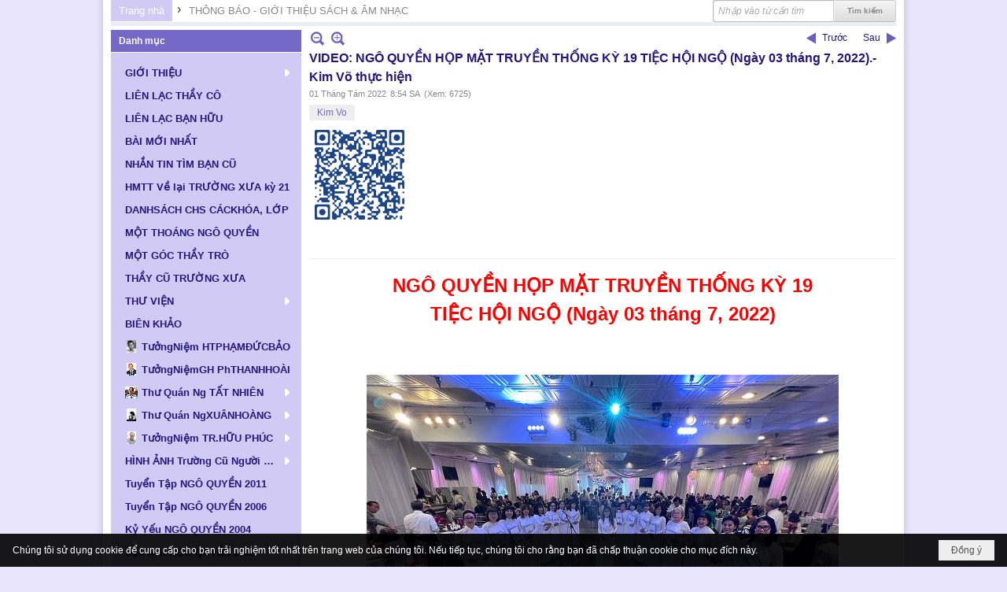

--- FILE ---
content_type: text/html; charset=utf-8
request_url: https://ngo-quyen.org/p9a8976/ngo-quyen-hop-mat-truyen-thong-ky-thu-19-tiec-hoi-ngo-ngay-3-thang-7-nam-2022-kim-vo-thuc-hien-youtube
body_size: 19317
content:
<!DOCTYPE html><html lang="vi-VN" data-culture="vi-VN" itemscope itemtype="http://schema.org/WebPage"><head><title>VIDEO: NGÔ QUYỀN HỌP MẶT TRUYỀN THỐNG KỲ 19 TIỆC HỘI NGỘ (Ngày 03 tháng 7, 2022).- Kim Võ thực hiện - THÔNG BÁO - GIỚI THIỆU SÁCH &amp; ÂM NHẠC - Hội Ái Hữu Cựu Học Sinh Ngô Quyền Biên Hòa</title><meta http-equiv="Content-Type" content="text/html; charset=utf-8"><meta name="viewport" content="width=device-width, initial-scale=1.0, maximum-scale=5"><meta name="format-detection" content="telephone=no"><link href="https://ngo-quyen.org/rss/9/ngoquyenhopmattruyenthong2019" rel="alternate" title="Hội Ái Hữu Cựu Học Sinh Ngô Quyền Biên Hòa - THÔNG BÁO - GIỚI THIỆU SÁCH & ÂM NHẠC [RSS]" type="application/rss+xml"><meta id="mt_description" itemprop="description" content="Xin mời bấm vào link để xem youtube"><meta id="mt_entitypage" itemprop="mainEntityOfPage" content="/"><meta property="og:type" content="article"><meta property="og:site_name" content="Hội Ái Hữu Cựu Học Sinh Ngô Quyền Biên Hòa"><meta property="og:url" content="https://ngo-quyen.org/a8976/ngo-quyen-hop-mat-truyen-thong-ky-thu-19-tiec-hoi-ngo-ngay-3-thang-7-nam-2022-kim-vo-thuc-hien-youtube"><meta itemprop="og:headline" content="VIDEO: NGÔ QUYỀN HỌP MẶT TRUYỀN THỐNG KỲ 19 TIỆC HỘI NGỘ (Ngày 03 tháng 7, 2022).- Kim Võ thực hiện"><meta itemprop="og:description" content="Xin mời bấm vào link để xem youtube"><meta property="og:image" content="https://ngo-quyen.org/images/file/X8RylUxz2ggBAHIO/w600/lammai-11.jpg"><meta property="og:title" content="VIDEO: NGÔ QUYỀN HỌP MẶT TRUYỀN THỐNG KỲ 19 TIỆC HỘI NGỘ (Ngày 03 tháng 7, 2022).- Kim Võ thực hiện"><meta property="og:description" content="Xin mời bấm vào link để xem youtube"><meta name="twitter:card" content="summary"><meta name="twitter:url" content="https://ngo-quyen.org/a8976/ngo-quyen-hop-mat-truyen-thong-ky-thu-19-tiec-hoi-ngo-ngay-3-thang-7-nam-2022-kim-vo-thuc-hien-youtube"><meta name="twitter:title" content="VIDEO: NGÔ QUYỀN HỌP MẶT TRUYỀN THỐNG KỲ 19 TIỆC HỘI NGỘ (Ngày 03 tháng 7, 2022).- Kim Võ thực hiện"><meta name="twitter:description" content="Xin mời bấm vào link để xem youtube"><meta name="twitter:image" content="https://ngo-quyen.org/images/file/X8RylUxz2ggBAHIO/w600/lammai-11.jpg"><meta name="author" content="Hội Ái Hữu Cựu Học Sinh Ngô Quyền Biên Hòa"><meta name="keywords" content="Kim Vo,"><meta name="description" content="Xin mời bấm vào link để xem youtube"><link href="/content/themes/public/nv3Blue/css/BQCzAND6xPhhXPdEOhIaXMJT9Qs6EhpcwlP1C7IzZvKFfiOs.fcss" rel="preload" as="style"><link href="/content/themes/public/nv3Blue/css/AQAgAOTWN-8wREMt4d-LQPPfvuvh34tA89--6-TWN-8wREMt.fcss" rel="preload" as="style"><link href="/content/plugins/nv3OAuth2Login/css/AQAuAIyty0Vb6ZztxTR9TvcGJ6nFNH1O9wYnqYyty0Vb6Zzt.fcss" rel="preload" as="style"><link href="/content/themes/public/nv3Blue/css/EgDiAz3HGgBWU1RqAFcWff7N1lgAVxZ9_s3WWIbcEAqJ-qTe.fcss" rel="preload" as="style"><link href="/content/themes/public/nv3Blue/browser/AwBNAAmIxZT_dXKHPZK1PO3lUJ49krU87eVQnma0NskSygzg.fcss" rel="preload" as="style"><link href="/content/themes/public/nv3Blue/__skins/D0CAF4/AQA4AHB_nHU-RGjf4Rh-cUVo8_bhGH5xRWjz9nB_nHU-RGjf.fcss" rel="preload" as="style"><link href="/content/themes/public/nv3Blue/css/BQCzAND6xPhhXPdEOhIaXMJT9Qs6EhpcwlP1C7IzZvKFfiOs.fcss" rel="stylesheet" type="text/css"><link href="/content/themes/public/nv3Blue/css/AQAgAOTWN-8wREMt4d-LQPPfvuvh34tA89--6-TWN-8wREMt.fcss" rel="stylesheet" type="text/css"><link href="/content/plugins/nv3OAuth2Login/css/AQAuAIyty0Vb6ZztxTR9TvcGJ6nFNH1O9wYnqYyty0Vb6Zzt.fcss" rel="stylesheet" type="text/css"><link href="/content/themes/public/nv3Blue/css/EgDiAz3HGgBWU1RqAFcWff7N1lgAVxZ9_s3WWIbcEAqJ-qTe.fcss" rel="stylesheet" type="text/css"><link href="/content/themes/public/nv3Blue/browser/AwBNAAmIxZT_dXKHPZK1PO3lUJ49krU87eVQnma0NskSygzg.fcss" rel="stylesheet" type="text/css"><link href="/content/themes/public/nv3Blue/__skins/D0CAF4/AQA4AHB_nHU-RGjf4Rh-cUVo8_bhGH5xRWjz9nB_nHU-RGjf.fcss" rel="stylesheet" type="text/css"><noscript><link type="text/css" rel="stylesheet" href="/content/themes/public/nv3Blue/css/AQAmAINPjKIJW47QTE4han0uQxpMTiFqfS5DGoNPjKIJW47Q.fcss"></noscript><link rel="canonical" href="https://ngo-quyen.org/a8976/ngo-quyen-hop-mat-truyen-thong-ky-thu-19-tiec-hoi-ngo-ngay-3-thang-7-nam-2022-kim-vo-thuc-hien-youtube"><link rel="icon" sizes="192x192" href="https://ngo-quyen.org/images/file/02zvFCca0wgBAvZg/web-app-icon-ngo-quyen-144x144.png"><link rel="icon" sizes="128x128" href="https://ngo-quyen.org/images/file/02zvFCca0wgBAvZg/w150/web-app-icon-ngo-quyen-144x144.png"><link rel="apple-touch-icon" href="https://ngo-quyen.org/images/file/02zvFCca0wgBAvZg/web-app-icon-ngo-quyen-144x144.png"><link rel="apple-touch-icon" sizes="76x76" href="https://ngo-quyen.org/images/file/02zvFCca0wgBAvZg/w100/web-app-icon-ngo-quyen-144x144.png"><link rel="apple-touch-icon" sizes="120x120" href="https://ngo-quyen.org/images/file/02zvFCca0wgBAvZg/w150/web-app-icon-ngo-quyen-144x144.png"><link rel="apple-touch-icon" sizes="152x152" href="https://ngo-quyen.org/images/file/02zvFCca0wgBAvZg/web-app-icon-ngo-quyen-144x144.png"><meta name="apple-mobile-web-app-title" content="ĐGĐTH&#32;NGO&#32;QUYEN"><meta name="application-name" content="ĐGĐTH&#32;NGO&#32;QUYEN"><link rel="shortcut icon" type="image/x-icon" href="https://ngo-quyen.org/images/file/E6WXzHs40QgBAOMa/favicon.jpg"><script id="script_loader_init">document.cookie='fn_screen='+window.innerWidth+'x'+window.innerHeight+'; path=/';if(!$)var _$=[],_$$=[],$=function(f){_$.push(f)},js_loader=function(f){_$$.push(f)}</script><script>(function(){var l=window.language,a={"message":"Thông báo","ok":"Đồng ý","cancel":"Hủy lệnh","close":"Đóng lại","enable_cookie":"Trình duyệt của bạn đã tắt cookie. Hãy chắc chắn rằng cookie được bật và thử lại.","":""};if(!l){l=window.language={}}for(var n in a){if(!l[n])l[n]=a[n]}})()</script><style>
body {}
.nw_lym_content {
	position: relative;
}
.nw_lym_row .col-no-padding {
}
#vb_mobile_search {
	left: 0;
	padding: 6px 0 0 5px;
	position: absolute;
	right: 75px;
	top: 5px;
	z-index: 1001;
}
#vb_mobile_search .nw_search .nw_search_txt {
	border: 0;
        border-radius: 3px!important; -nw-border-radius: 3px!important;
	box-shadow: none;
	float: none!important;
	width: 100%!important;
}
#vb_mobile_search .nw_search {
	padding-right: 0;
	display: block!important;
	float: none!important;
}
#vb_mobile_search .nw_search .nw_search_btn {
	margin-top: 3px;
	background: url(/images/site/search.png) no-repeat center center;
	border: 0;
	box-shadow: none;
	color: transparent;
	display: block;
	height: 20px;
	overflow: hidden;
	text-indent: -1000px;
	width: 24px;
	position: absolute;
	top: 7px;
	right: 0;
	margin-right: 0!important;
}
	.visible-mobile{display:none !important}
	.visible-tablet{display:none !important}
	.visible-classic{display:none !important}
</style><style>.nw_pagepost_hascontent_visible{display:block}.nw_pagepost_hascontent_hidden{display:none}</style></head><body class="lang_vi  css_device_Modern"><div id="meta_publisher" itemprop="publisher" itemscope itemtype="https://schema.org/Organization"><div itemprop="logo" itemscope itemtype="https://schema.org/ImageObject"><meta itemprop="url" content="https://ngo-quyen.org/images/file/fcqzKy420QgBAo4C/rss-logo.png"><meta itemprop="width" content="295"><meta itemprop="height" content="167"></div><meta itemprop="name" content="Hội&#32;Ái&#32;Hữu&#32;Cựu&#32;Học&#32;Sinh&#32;Ngô&#32;Quyền&#32;Biên&#32;Hòa"><meta itemprop="url" content="https://ngo-quyen.org/"></div><div class="bg_body_head"><div></div></div><div class="bg_body"><div id="nw_root" class="nw_root"><div class="nw_lym_area nw_lym_container"><div class="nw_lym_row" style="margin-bottom:&#32;5px;" data-name="Row" id="nwwg_1" data-wid="1"><div class="nw_lym_content"><div class="nw_widget" style="float:&#32;right;" data-name="Tìm&#32;kiếm" id="nwwg_52" data-wid="52"><div class="nw_boxing_padding"><div class="nw_search"><form action="/search" method="get"><input type="hidden" value="L3A5YTg5NzYvbmdvLXF1eWVuLWhvcC1tYXQtdHJ1eWVuLXRob25nLWt5LXRodS0xOS10aWVjLWhvaS1uZ28tbmdheS0zLXRoYW5nLTctbmFtLTIwMjIta2ltLXZvLXRodWMtaGllbi15b3V0dWJl" name="r" > <input id="search_k" name="k" maxlength="48" class="textbox nw_search_txt" type="text" placeholder="Nhập vào từ cần tìm" > <input class="button nw_search_btn" type="submit" value="Tìm kiếm" > <label for="search_k" style="position: absolute; top: -5000px; left: -5000px; z-index:-1">Search</label><div class="clear"></div></form></div></div></div><div class="nw_widget" data-name="Thanh&#32;điều&#32;hướng" id="nwwg_53" data-wid="53"><div class="nw_navigator" role="navigation" aria-label="Thanh điều hướng"><ul class="ulNav"><li class="liNav liHome"><a class="aNav" href="/"><span class="aNavText">Trang nhà</span></a></li><li class="liSeperator">›</li><li class="liNav liNavFirst liNavLast liNavActive"><a class="aNav" href="/p9/ngoquyenhopmattruyenthong2019" title="THÔNG BÁO - GIỚI THIỆU SÁCH &amp; ÂM NHẠC"><span class="aNavText">THÔNG BÁO - GIỚI THIỆU SÁCH &amp; ÂM NHẠC</span></a></li></ul><div class="clear"></div></div></div><div class="clear"></div></div></div><div class="nw_lym_row" data-name="Row" id="nwwg_177" data-wid="177"><div class="nw_lym_content"><div class="clear"></div></div></div><div class="nw_lym_row" data-name="Row" id="nwwg_178" data-wid="178"><div class="nw_lym_content"><div class="clear"></div></div></div><div class="nw_lym_row" data-name="Row" id="nwwg_176" data-wid="176"><div class="nw_lym_content"><div class="clear"></div></div></div><div class="nw_lym_row" data-name="Row" id="nwwg_175" data-wid="175"><div class="nw_lym_content"><div class="clear"></div></div></div><div class="nw_lym_row" data-name="Row" id="nwwg_18" data-wid="18"><div class="nw_lym_area"><div class="nw_lym_col col-lg-3" data-name="Zone" id="nwwg_19" data-wid="19"><div class="nw_lym_content"><div class="nw_widget" data-name="Danh&#32;mục" id="nwwg_43" data-wid="43"><div class="nw_boxing"><div class="nw_boxing_title">Danh mục</div><div class="nw_boxing_content"><div class="nw_menu_vertical nw_menu_popup"><div class="nw_boxing_padding nw_menu_container nw_menu_root"><ul class="ulMenu ulMenu_0"><li class="liMenu liMenuFirst liMenuHasChild"><a tabindex="0" class="aMenu" href="/p72/gioi-thieu" title="GIỚI THIỆU" role="button" aria-expanded="false" id="bjXYNXgoQNlC"><span class="nw_menu_btn"></span><span class="nw_menu_text">GIỚI THIỆU</span></a><ul class="ulMenu ulMenu_1" aria-hidden="true" aria-labelledby="bjXYNXgoQNlC"><li class="liMenu liMenuFirst"><a tabindex="-1" class="aMenu" href="/p73/gioi-thieu-y-nghia-thanh-lap-trang-web" title="Giới Thiệu: Ý Nghĩa Thành Lập Trang Web"><span class="nw_menu_text">Giới Thiệu: Ý Nghĩa Thành Lập Trang Web</span></a></li><li class="liMenu"><a tabindex="-1" class="aMenu" href="/p74/gioi-thieu-hoi-aihuu-cuu-hoc-sinh-ngo-quyen-bienhoa" title="Giới Thiệu: Hội Ái Hữu Cựu Học Sinh Ngô Quyền Biênhoà"><span class="nw_menu_text">Giới Thiệu: Hội Ái Hữu Cựu Học Sinh Ngô Quyền Biênhoà</span></a></li><li class="liMenu"><a tabindex="-1" class="aMenu" href="/p76/gioi-thieu-truong-t-h-ngo-quyen-giai-doan-thanh-lap-phat-trien" title="Giới Thiệu: Trường T H Ngô Quyền Giai Đoạn Thành Lập &amp; Phát Triển"><span class="nw_menu_text">Giới Thiệu: Trường T H Ngô Quyền Giai Đoạn Thành Lập &amp; Phát Triển</span></a></li><li class="liMenu liMenuLast"><a tabindex="-1" class="aMenu" href="/p75/lich-su-vua-ngo-quyen" title="Lịch Sử: Vua Ngô Quyền"><span class="nw_menu_text">Lịch Sử: Vua Ngô Quyền</span></a></li></ul></li><li class="liMenu"><a tabindex="0" class="aMenu" href="/p77/lien-lac-thay-co" title="LIÊN LẠC THẦY CÔ"><span class="nw_menu_text">LIÊN LẠC THẦY CÔ</span></a></li><li class="liMenu"><a tabindex="0" class="aMenu" href="/p71/lien-lac-ban-huu" title="LIÊN LẠC BẠN HỮU"><span class="nw_menu_text">LIÊN LẠC BẠN HỮU</span></a></li><li class="liMenu"><a tabindex="0" class="aMenu" href="/p3590/bai-moi-nhat" title="BÀI MỚI NHẤT"><span class="nw_menu_text">BÀI MỚI NHẤT</span></a></li><li class="liMenu"><a tabindex="0" class="aMenu" href="/p66/nhan-tin-tim-ban-cu" title="NHẮN TIN TÌM BẠN CŨ"><span class="nw_menu_text">NHẮN TIN TÌM BẠN CŨ</span></a></li><li class="liMenu"><a tabindex="0" class="aMenu" href="/p9858/hmtt-ve-lai-truong-xua-ky-21" title="HMTT Về lại TRƯỜNG XƯA kỳ 21"><span class="nw_menu_text">HMTT Về lại TRƯỜNG XƯA kỳ 21</span></a></li><li class="liMenu"><a tabindex="0" class="aMenu" href="/p98/danhsach-chs-cackhoa-lop" title="DANHSÁCH CHS CÁCKHÓA, LỚP"><span class="nw_menu_text">DANHSÁCH CHS CÁCKHÓA, LỚP</span></a></li><li class="liMenu"><a tabindex="0" class="aMenu" href="/p81/mot-thoang-ngo-quyen" title="MỘT THOÁNG NGÔ QUYỀN"><span class="nw_menu_text">MỘT THOÁNG NGÔ QUYỀN</span></a></li><li class="liMenu"><a tabindex="0" class="aMenu" href="/p102/mot-goc-thay-tro" title="MỘT GÓC THẦY TRÒ"><span class="nw_menu_text">MỘT GÓC THẦY TRÒ</span></a></li><li class="liMenu"><a tabindex="0" class="aMenu" href="/p115/thay-cu-truong-xua" title="THẦY CŨ TRƯỜNG XƯA"><span class="nw_menu_text">THẦY CŨ TRƯỜNG XƯA</span></a></li><li class="liMenu liMenuHasChild"><a tabindex="0" class="aMenu" href="/p40/thu-vien" title="THƯ VIỆN" role="button" aria-expanded="false" id="AXM7V2nq1tJC"><span class="nw_menu_btn"></span><span class="nw_menu_text">THƯ VIỆN</span></a><ul class="ulMenu ulMenu_1" aria-hidden="true" aria-labelledby="AXM7V2nq1tJC"><li class="liMenu liMenuFirst"><a tabindex="-1" class="aMenu" href="/p44/tho" title="Thơ"><span class="nw_menu_text">Thơ</span></a></li><li class="liMenu liMenuHasChild"><a tabindex="-1" class="aMenu" href="/p41/van" title="Văn" role="button" aria-expanded="false" id="vtq9RFBMgztW"><span class="nw_menu_btn"></span><span class="nw_menu_text">Văn</span></a><ul class="ulMenu ulMenu_2" aria-hidden="true" aria-labelledby="vtq9RFBMgztW"><li class="liMenu liMenuFirst"><a tabindex="-1" class="aMenu" href="/p42/truyen-ngan" title="Truyện Ngắn"><span class="nw_menu_text">Truyện Ngắn</span></a></li><li class="liMenu liMenuLast"><a tabindex="-1" class="aMenu" href="/p43/ky-su-tuy-but" title="Ký Sự - Tùy Bút"><span class="nw_menu_text">Ký Sự - Tùy Bút</span></a></li></ul></li><li class="liMenu"><a tabindex="-1" class="aMenu" href="/p45/hoi-hoa" title="Hội Họa"><span class="nw_menu_text">Hội Họa</span></a></li><li class="liMenu"><a tabindex="-1" class="aMenu" href="/p49/am-nhac" title="Âm Nhạc"><span class="nw_menu_text">Âm Nhạc</span></a></li><li class="liMenu"><a tabindex="-1" class="aMenu" href="/p52/doc-truyen" title="Đọc Truyện"><span class="nw_menu_text">Đọc Truyện</span></a></li><li class="liMenu"><a tabindex="-1" class="aMenu" href="/p47/nhiep-anh" title="Nhiếp Ảnh"><span class="nw_menu_text">Nhiếp Ảnh</span></a></li><li class="liMenu"><a tabindex="-1" class="aMenu" href="/p48/sach-cua-dai-gia-dinh-n-q" title="Sách Của Đại Gia Đình N Q"><span class="nw_menu_text">Sách Của Đại Gia Đình N Q</span></a></li><li class="liMenu liMenuLast liMenuHasChild"><a tabindex="-1" class="aMenu" href="/p46/cac-bo-suu-tap" title="Các Bộ Sưu Tập" role="button" aria-expanded="false" id="DJTQY4F6hs1P"><span class="nw_menu_btn"></span><span class="nw_menu_text">Các Bộ Sưu Tập</span></a><ul class="ulMenu ulMenu_2" aria-hidden="true" aria-labelledby="DJTQY4F6hs1P"><li class="liMenu liMenuFirst liMenuLast"><a tabindex="-1" class="aMenu" href="/p51/nguyen-tran-dieu-huong" title="Nguyễn Trần Diệu Hương"><span class="nw_menu_text">Nguyễn Trần Diệu Hương</span></a></li></ul></li></ul></li><li class="liMenu"><a tabindex="0" class="aMenu" href="/p79/bien-khao" title="BIÊN KHẢO"><span class="nw_menu_text">BIÊN KHẢO</span></a></li><li class="liMenu liMenuHasIcon"><a tabindex="0" class="aMenu" href="/p5657/tuongniem-ht-pham-duc-bao" title="TưởngNiệm HTPHẠMĐỨCBẢO"><span class="nw_menu_icon" style="background-image:url(/images/file/oT995r7w0wgBAAhL/h16/thay-phamducbao.jpg);width:16px;height:16px"></span><span class="nw_menu_text">TưởngNiệm HTPHẠMĐỨCBẢO</span></a></li><li class="liMenu liMenuHasIcon"><a tabindex="0" class="aMenu" href="/p7952/tuongniem-gh-phanthanhhoai" title="TưởngNiệmGH PhTHANHHOÀI"><span class="nw_menu_icon" style="background-image:url(/images/file/m4b7nxo_2AgBAG5p/h16/hoai-thay-phan-thanh-hoai-2.jpg);width:16px;height:16px"></span><span class="nw_menu_text">TưởngNiệmGH PhTHANHHOÀI</span></a></li><li class="liMenu liMenuHasChild liMenuHasIcon"><a tabindex="0" class="aMenu" href="/p87/no-title" title="Thư Quán Ng TẤT NHIÊN" role="button" aria-expanded="false" id="Tculty4OTk9n"><span class="nw_menu_btn"></span><span class="nw_menu_icon" style="background-image:url(/images/file/EMxRqy020QgBAEhs/w16/150px-ntatnhien.jpg);width:16px;height:16px"></span><span class="nw_menu_text">Thư Quán Ng TẤT NHIÊN</span></a><ul class="ulMenu ulMenu_1" aria-hidden="true" aria-labelledby="Tculty4OTk9n"><li class="liMenu liMenuFirst liMenuHasChild"><a tabindex="-1" class="aMenu" href="/p90/tho-nguyen-tat-nhien" title="Thơ NGUYỄN TẤT NHIÊN" role="button" aria-expanded="false" id="TfjViqYOXCBA"><span class="nw_menu_btn"></span><span class="nw_menu_text">Thơ NGUYỄN TẤT NHIÊN</span></a><ul class="ulMenu ulMenu_2" aria-hidden="true" aria-labelledby="TfjViqYOXCBA"><li class="liMenu liMenuFirst"><a tabindex="-1" class="aMenu" href="/p91/tap-tho-thien-tai" title="Tập Thơ: THIÊN TAI"><span class="nw_menu_text">Tập Thơ: THIÊN TAI</span></a></li><li class="liMenu"><a tabindex="-1" class="aMenu" href="/p92/tap-tho-tho-nguyen-tat-nhien" title="Tập Thơ: THƠ NGUYỄN TẤT NHIÊN"><span class="nw_menu_text">Tập Thơ: THƠ NGUYỄN TẤT NHIÊN</span></a></li><li class="liMenu"><a tabindex="-1" class="aMenu" href="/p93/tap-tho-chuong-mo" title="Tập Thơ: CHUÔNG MƠ"><span class="nw_menu_text">Tập Thơ: CHUÔNG MƠ</span></a></li><li class="liMenu"><a tabindex="-1" class="aMenu" href="/p94/tap-tho-tam-dung" title="Tập Thơ: TÂM DUNG"><span class="nw_menu_text">Tập Thơ: TÂM DUNG</span></a></li><li class="liMenu"><a tabindex="-1" class="aMenu" href="/p95/tap-tho-minh-khuc-chua-xuat-ban" title="Tập Thơ: MINH KHÚC (Chưa Xuất Bản)"><span class="nw_menu_text">Tập Thơ: MINH KHÚC (Chưa Xuất Bản)</span></a></li><li class="liMenu liMenuLast"><a tabindex="-1" class="aMenu" href="/p96/tap-tho-truong-thi-cung-can-cho-hanh-phuc-va-cac-bai-tho-khac-chua-xuat-ban" title="Tập Thơ: TRƯỜNG THI CŨNG CẦN CHO HẠNH PHÚC và CÁC BÀI THƠ KHÁC (Chưa Xuất Bản)"><span class="nw_menu_text">Tập Thơ: TRƯỜNG THI CŨNG CẦN CHO HẠNH PHÚC và CÁC BÀI THƠ KHÁC (Chưa Xuất Bản)</span></a></li></ul></li><li class="liMenu"><a tabindex="-1" class="aMenu" href="/p97/truyen-ngan-nguyen-tat-nhien" title="Truyện ngắn NGUYỄN TẤT NHIÊN"><span class="nw_menu_text">Truyện ngắn NGUYỄN TẤT NHIÊN</span></a></li><li class="liMenu"><a tabindex="-1" class="aMenu" href="/p88/nhac-nguyen-tat-nhien" title="Nhạc NGUYỄN TẤT NHIÊN"><span class="nw_menu_text">Nhạc NGUYỄN TẤT NHIÊN</span></a></li><li class="liMenu liMenuLast"><a tabindex="-1" class="aMenu" href="/p89/cac-bai-viet-ve-nguyen-tat-nhien" title="Các Bài Viết về NGUYỄN TẤT NHIÊN"><span class="nw_menu_text">Các Bài Viết về NGUYỄN TẤT NHIÊN</span></a></li></ul></li><li class="liMenu liMenuHasChild liMenuHasIcon"><a tabindex="0" class="aMenu" href="/p3623/thu-quan-nguyen-xuan-hoang" title="Thư Quán NgXUÂNHOÀNG" role="button" aria-expanded="false" id="wl4KgaS0ovYV"><span class="nw_menu_btn"></span><span class="nw_menu_icon" style="background-image:url(/images/file/YuI6JbVj0QgBAN4r/h16/chandungnguyenxuanhoang-01.jpg);width:16px;height:16px"></span><span class="nw_menu_text">Thư Quán NgXUÂNHOÀNG</span></a><ul class="ulMenu ulMenu_1" aria-hidden="true" aria-labelledby="wl4KgaS0ovYV"><li class="liMenu liMenuFirst"><a tabindex="-1" class="aMenu" href="/p3631/gioi-thieu-thu-quan-nguyen-xuan-hoang" title="Giới Thiệu Thư Quán NGUYỄN XUÂN HOÀNG"><span class="nw_menu_text">Giới Thiệu Thư Quán NGUYỄN XUÂN HOÀNG</span></a></li><li class="liMenu liMenuHasIcon"><a tabindex="-1" class="aMenu" href="/p3633/tac-pham-nguyen-xuan-hoang" title="Tác Phẩm NGUYỄN XUÂN HOÀNG"><span class="nw_menu_icon" style="background-image:url(/images/file/QOnT9oBj0QgBAJVX/w16/tacphamnxh-v2.jpg);width:16px;height:16px"></span><span class="nw_menu_text">Tác Phẩm NGUYỄN XUÂN HOÀNG</span></a></li><li class="liMenu liMenuHasIcon"><a tabindex="-1" class="aMenu" href="/p3634/truyen-ngan-nguyen-xuan-hoang" title="Truyện Ngắn NGUYỄN XUÂN HOÀNG"><span class="nw_menu_icon" style="background-image:url(/images/file/YQin94Bj0QgBAEo_/w16/truyenngannxh-v2.jpg);width:16px;height:16px"></span><span class="nw_menu_text">Truyện Ngắn NGUYỄN XUÂN HOÀNG</span></a></li><li class="liMenu liMenuHasIcon"><a tabindex="-1" class="aMenu" href="/p3635/tho-nguyen-xuan-hoang" title="Thơ NGUYỄN XUÂN HOÀNG"><span class="nw_menu_icon" style="background-image:url(/images/file/T5qxYHFj0QgBAPQQ/w16/tho-nxh.jpg);width:16px;height:16px"></span><span class="nw_menu_text">Thơ NGUYỄN XUÂN HOÀNG</span></a></li><li class="liMenu liMenuHasIcon"><a tabindex="-1" class="aMenu" href="/p3636/album-photo-nguyen-xuan-hoang" title="Album Photos NGUYỄN XUÂN HOÀNG"><span class="nw_menu_icon" style="background-image:url(/images/file/mwAfbSZm0QgBAI1J/w16/albumphotosnxh.jpg);width:16px;height:16px"></span><span class="nw_menu_text">Album Photos NGUYỄN XUÂN HOÀNG</span></a></li><li class="liMenu liMenuHasIcon"><a tabindex="-1" class="aMenu" href="/p3638/nguyen-xuan-hoang-va-tinh-thay-tro" title="NGUYỄN XUÂN HOÀNG và Tình Thầy Trò"><span class="nw_menu_icon" style="background-image:url(/images/file/YHiPeitm0QgBAA1t/w16/nguyenxuanhoang-tinhthaytro.jpg);width:16px;height:16px"></span><span class="nw_menu_text">NGUYỄN XUÂN HOÀNG và Tình Thầy Trò</span></a></li><li class="liMenu liMenuHasIcon"><a tabindex="-1" class="aMenu" href="/p3637/nguyen-xuan-hoang-va-ban-huu" title="NGUYỄN XUÂN HOÀNG và Bạn Hữu"><span class="nw_menu_icon" style="background-image:url(/images/file/wlWKbSZm0QgBAE4k/w16/nguyenxuanhoang-banhuujpg.jpg);width:16px;height:16px"></span><span class="nw_menu_text">NGUYỄN XUÂN HOÀNG và Bạn Hữu</span></a></li><li class="liMenu liMenuLast"><a tabindex="-1" class="aMenu" href="/p3989/vinh-biet-nguyen-xuan-hoang" title="THƯƠNG TIẾC NGUYỄN XUÂN HOÀNG"><span class="nw_menu_text">THƯƠNG TIẾC NGUYỄN XUÂN HOÀNG</span></a></li></ul></li><li class="liMenu liMenuHasChild liMenuHasIcon"><a tabindex="0" class="aMenu" href="/p8469/tuongniem-tran-huu-phuc" title="TưởngNiệm TR.HỮU PHÚC" role="button" aria-expanded="false" id="DjTAZo1ZD3D4"><span class="nw_menu_btn"></span><span class="nw_menu_icon" style="background-image:url(/images/file/qk20oIxj2QgBANMw/h16/chan-dung-thp-2.jpg);width:16px;height:16px"></span><span class="nw_menu_text">TưởngNiệm TR.HỮU PHÚC</span></a><ul class="ulMenu ulMenu_1" aria-hidden="true" aria-labelledby="DjTAZo1ZD3D4"><li class="liMenu liMenuFirst"><a tabindex="-1" class="aMenu" href="/p8481/nhung-bai-viet-tuong-niem-tran-huu-phuc" title="BÀI VIẾT Tưởng Niệm TRẦN HỮU PHÚC"><span class="nw_menu_text">BÀI VIẾT Tưởng Niệm TRẦN HỮU PHÚC</span></a></li><li class="liMenu"><a tabindex="-1" class="aMenu" href="/p8482/bo-anh-tuong-niem-tran-huu-phuc" title="BỘ ẢNH Tưởng Niệm TRẦN HỮU PHÚC"><span class="nw_menu_text">BỘ ẢNH Tưởng Niệm TRẦN HỮU PHÚC</span></a></li><li class="liMenu"><a tabindex="-1" class="aMenu" href="/p8483/bai-viet-tac-gia-tran-huu-phuc" title="BÀI VIẾT tác giả TRẦN HỮU PHÚC"><span class="nw_menu_text">BÀI VIẾT tác giả TRẦN HỮU PHÚC</span></a></li><li class="liMenu"><a tabindex="-1" class="aMenu" href="/p8484/bai-viet-tac-gia-phan-ngoc-phuc" title="BÀI VIẾT tác giả PHAN NGỌC PHÚC"><span class="nw_menu_text">BÀI VIẾT tác giả PHAN NGỌC PHÚC</span></a></li><li class="liMenu"><a tabindex="-1" class="aMenu" href="/p8485/bai-viet-tac-gia-tran-nguyen" title="BÀI VIẾT tác giả TRẦN NGUYÊN"><span class="nw_menu_text">BÀI VIẾT tác giả TRẦN NGUYÊN</span></a></li><li class="liMenu liMenuLast"><a tabindex="-1" class="aMenu" href="/p8486/bai-viet-tac-gia-tran-nguyen-nguoi-xu-buoi" title="BÀI VIẾT tác giả TRẦN NGUYÊN NGƯỜI XỨ BƯỞI"><span class="nw_menu_text">BÀI VIẾT tác giả TRẦN NGUYÊN NGƯỜI XỨ BƯỞI</span></a></li></ul></li><li class="liMenu liMenuHasChild"><a tabindex="0" class="aMenu" href="/p82/hinh-anh-truong-cu-nguoi-xua" title="HÌNH ẢNH Trường Cũ Người Xưa" role="button" aria-expanded="false" id="N6LX5IMmfxJs"><span class="nw_menu_btn"></span><span class="nw_menu_text">HÌNH ẢNH Trường Cũ Người Xưa</span></a><ul class="ulMenu ulMenu_1" aria-hidden="true" aria-labelledby="N6LX5IMmfxJs"><li class="liMenu liMenuFirst liMenuLast"><a tabindex="-1" class="aMenu" href="/p83/truong-xua" title="TRƯỜNG XƯA"><span class="nw_menu_text">TRƯỜNG XƯA</span></a></li></ul></li><li class="liMenu"><a tabindex="0" class="aMenu" href="/p110/tuyen-tap-ngo-quyen-2011" title="Tuyển Tập NGÔ QUYỀN 2011"><span class="nw_menu_text">Tuyển Tập NGÔ QUYỀN 2011</span></a></li><li class="liMenu"><a tabindex="0" class="aMenu" href="/p78/tuyen-tap-ngo-quyen-2006" title="Tuyển Tập NGÔ QUYỀN 2006"><span class="nw_menu_text">Tuyển Tập NGÔ QUYỀN 2006</span></a></li><li class="liMenu"><a tabindex="0" class="aMenu" href="/p80/ky-yeu-ngo-quyen-2004" title="Kỷ Yếu NGÔ QUYỀN 2004"><span class="nw_menu_text">Kỷ Yếu NGÔ QUYỀN 2004</span></a></li><li class="liMenu"><a tabindex="0" class="aMenu" href="/p70/dac-san-ngo-quyen-2003" title="Đặc San NGÔ QUYỀN 2003"><span class="nw_menu_text">Đặc San NGÔ QUYỀN 2003</span></a></li><li class="liMenu liMenuHasChild"><a tabindex="0" class="aMenu" href="/p104/hop-mat-truyen-thong" title="NQ HỌP MẶT TRUYỀN THỐNG" role="button" aria-expanded="false" id="k8c1lOXFT5qm"><span class="nw_menu_btn"></span><span class="nw_menu_text">NQ HỌP MẶT TRUYỀN THỐNG</span></a><ul class="ulMenu ulMenu_1" aria-hidden="true" aria-labelledby="k8c1lOXFT5qm"><li class="liMenu liMenuFirst liMenuHasIcon"><a tabindex="-1" class="aMenu" href="/p6319/ngo-quyen-toan-tap" title="HỌP MẶT TRUYỀN THỐNG kỳ 18 -2019"><span class="nw_menu_icon" style="background-image:url(/images/file/zgmyOXTb1QgBAChA/w16/1-nqtt-frontcover-forweb.jpg);width:16px;height:16px"></span><span class="nw_menu_text">HỌP MẶT TRUYỀN THỐNG kỳ 18 -2019</span></a></li><li class="liMenu"><a tabindex="-1" class="aMenu" href="/p4671/hopmat-truyenthong-ky-14-2015" title="HỌP MẶT TRUYỀN THỐNG Kỳ 14_ 2015"><span class="nw_menu_text">HỌP MẶT TRUYỀN THỐNG Kỳ 14_ 2015</span></a></li><li class="liMenu"><a tabindex="-1" class="aMenu" href="/p8952/hop-mat-truyen-thong-ky-20-19-2023-2022" title="HỌP MẶT TRUYỀN THỐNG Kỳ 20 &amp; 19 - 2023 -2022"><span class="nw_menu_text">HỌP MẶT TRUYỀN THỐNG Kỳ 20 &amp; 19 - 2023 -2022</span></a></li><li class="liMenu"><a tabindex="-1" class="aMenu" href="/p3823/nq-hop-mat-truyen-thong-2014" title="HỌP MẶT TRUYỀN THỐNG Ký 13_ 2014"><span class="nw_menu_text">HỌP MẶT TRUYỀN THỐNG Ký 13_ 2014</span></a></li><li class="liMenu"><a tabindex="-1" class="aMenu" href="/p108/hop-mat-truyen-thong-ky-12-july-04-2013" title="HỌP MẶT TRUYỀN THỐNG Kỳ 12 - 2013"><span class="nw_menu_text">HỌP MẶT TRUYỀN THỐNG Kỳ 12 - 2013</span></a></li><li class="liMenu"><a tabindex="-1" class="aMenu" href="/p56/hop-mat-truyen-thong-ky-8-july-2009" title="HỌP MẶT TRUYỀN THỐNG Kỳ 8 - 2009"><span class="nw_menu_text">HỌP MẶT TRUYỀN THỐNG Kỳ 8 - 2009</span></a></li><li class="liMenu"><a tabindex="-1" class="aMenu" href="/p58/hop-mat-truyen-thong-ky-5-july-05-2003" title="HỌP MẶT TRUYỀN THỐNG Kỳ 5 - 2003"><span class="nw_menu_text">HỌP MẶT TRUYỀN THỐNG Kỳ 5 - 2003</span></a></li><li class="liMenu"><a tabindex="-1" class="aMenu" href="/p59/hop-mat-truyen-thong-may-29-2005" title="Hợp Mặt Truyền Thống 2005 - May 29"><span class="nw_menu_text">Hợp Mặt Truyền Thống 2005 - May 29</span></a></li><li class="liMenu"><a tabindex="-1" class="aMenu" href="/p107/hop-mat-truyen-thong-ky-8-july-05-2009" title="HỢP MẶT TRUYỀN THỐNG Kỳ 8 - 2009"><span class="nw_menu_text">HỢP MẶT TRUYỀN THỐNG Kỳ 8 - 2009</span></a></li><li class="liMenu"><a tabindex="-1" class="aMenu" href="/p106/hop-mat-truyen-thong-may-29-2005" title="HỢP MẶT TRUYỀN THỐNG 2005"><span class="nw_menu_text">HỢP MẶT TRUYỀN THỐNG 2005</span></a></li><li class="liMenu liMenuLast"><a tabindex="-1" class="aMenu" href="/p105/hop-mat-truyen-thong-ky-5-july-05-2003" title="Họp Mặt Truyền Thống Kỳ 5 - July 05, 2003"><span class="nw_menu_text">Họp Mặt Truyền Thống Kỳ 5 - July 05, 2003</span></a></li></ul></li><li class="liMenu liMenuHasChild"><a tabindex="0" class="aMenu" href="/p7538/hoi-ngo-toan-the-gioi" title="NQ HỘI NGỘ TOÀN THẾ GIỚI" role="button" aria-expanded="false" id="o8pD7Gd4cIoL"><span class="nw_menu_btn"></span><span class="nw_menu_text">NQ HỘI NGỘ TOÀN THẾ GIỚI</span></a><ul class="ulMenu ulMenu_1" aria-hidden="true" aria-labelledby="o8pD7Gd4cIoL"><li class="liMenu liMenuFirst liMenuHasChild"><a tabindex="-1" class="aMenu" href="/p53/hoi-ngo-trung-phung-2006" title="HỘI NGỘ TRÙNG PHÙNG 2006" role="button" aria-expanded="false" id="4kCHEvXCkF6i"><span class="nw_menu_btn"></span><span class="nw_menu_text">HỘI NGỘ TRÙNG PHÙNG 2006</span></a><ul class="ulMenu ulMenu_2" aria-hidden="true" aria-labelledby="4kCHEvXCkF6i"><li class="liMenu liMenuFirst"><a tabindex="-1" class="aMenu" href="/p63/la-thu-tuong-trinh-hoi-ngo-trung-phung" title="Lá Thư Tường Trình Hội Ngộ Trùng Phùng"><span class="nw_menu_text">Lá Thư Tường Trình Hội Ngộ Trùng Phùng</span></a></li><li class="liMenu"><a tabindex="-1" class="aMenu" href="/p57/hoi-ngo-toan-the-gioi-ky-i-july-02-2006" title="Hội Ngộ Toàn Thế Giới Kỳ I - July 02, 2006"><span class="nw_menu_text">Hội Ngộ Toàn Thế Giới Kỳ I - July 02, 2006</span></a></li><li class="liMenu"><a tabindex="-1" class="aMenu" href="/p61/ban-tin-to-chuc-hoi-ngo-trung-phung" title="Bản Tin Tổ Chức Hội Ngộ Trùng Phùng"><span class="nw_menu_text">Bản Tin Tổ Chức Hội Ngộ Trùng Phùng</span></a></li><li class="liMenu"><a tabindex="-1" class="aMenu" href="/p55/hinh-anh-hoi-ngo-trung-phung" title="Hình Ảnh Hội Ngộ Trùng Phùng"><span class="nw_menu_text">Hình Ảnh Hội Ngộ Trùng Phùng</span></a></li><li class="liMenu"><a tabindex="-1" class="aMenu" href="/p54/tapanh-hoingo-trungphung" title="Tập Ảnh HộiNgộ TrùngPhùng"><span class="nw_menu_text">Tập Ảnh HộiNgộ TrùngPhùng</span></a></li><li class="liMenu"><a tabindex="-1" class="aMenu" href="/p64/luu-but-hoi-ngo-trung-phung" title="Lưu Bút Hội Ngộ Trùng Phùng "><span class="nw_menu_text">Lưu Bút Hội Ngộ Trùng Phùng </span></a></li><li class="liMenu"><a tabindex="-1" class="aMenu" href="/p60/danh-sach-manh-thuong-quan" title="Danh Sách Mạnh Thường Quân"><span class="nw_menu_text">Danh Sách Mạnh Thường Quân</span></a></li><li class="liMenu liMenuLast"><a tabindex="-1" class="aMenu" href="/p62/cong-khai-hoa-tai-chanh-hoi-ngo-trung-phung" title="Công Khai Hoá Tài Chánh Hội Ngộ Trùng Phùng "><span class="nw_menu_text">Công Khai Hoá Tài Chánh Hội Ngộ Trùng Phùng </span></a></li></ul></li><li class="liMenu"><a tabindex="-1" class="aMenu" href="/p112/video-nq-hoi-ngo-2011" title="Video NQ Hội Ngộ Toàn Thế Giới 2011"><span class="nw_menu_text">Video NQ Hội Ngộ Toàn Thế Giới 2011</span></a></li><li class="liMenu"><a tabindex="-1" class="aMenu" href="/p103/video-hoi-ngo-t-p-2006" title="Video NQ Hội Ngộ Toàn Thế Giới 2006"><span class="nw_menu_text">Video NQ Hội Ngộ Toàn Thế Giới 2006</span></a></li><li class="liMenu"><a tabindex="-1" class="aMenu" href="/p109/tap-anh-ngo-quyen-hoi-ngo-toan-tg-ky-2-july-2011" title="Tập ảnh NGÔ QUYỀN HỘI NGỘ toàn TG Kỳ 2- July 2011"><span class="nw_menu_text">Tập ảnh NGÔ QUYỀN HỘI NGỘ toàn TG Kỳ 2- July 2011</span></a></li><li class="liMenu liMenuLast"><a tabindex="-1" class="aMenu" href="/p5139/hoi-ngo-toan-the-gioi-ky-3-july-03-2016" title="NQ HỘI NGỘ TOÀN THẾ GIỚI 2016"><span class="nw_menu_text">NQ HỘI NGỘ TOÀN THẾ GIỚI 2016</span></a></li></ul></li><li class="liMenu"><a tabindex="0" class="aMenu" href="/p111/tien-trinh-phat-trien-hoi-ai-huu-chs-ngo-quyen-bh" title="TIẾN TRÌNH PHÁT TRIỂN HỘI ÁI HỮU CHS NGÔ QUYỀN BH"><span class="nw_menu_text">TIẾN TRÌNH PHÁT TRIỂN HỘI ÁI HỮU CHS NGÔ QUYỀN BH</span></a></li><li class="liMenu"><a tabindex="0" class="aMenu" href="/p101/phiem-luan-the-thao" title="PHIẾM LUẬN &amp; THỂ THAO"><span class="nw_menu_text">PHIẾM LUẬN &amp; THỂ THAO</span></a></li><li class="liMenu"><a tabindex="0" class="aMenu" href="/p113/kien-thuc-pho-thong" title="KIẾN THỨC PHỔ THÔNG"><span class="nw_menu_text">KIẾN THỨC PHỔ THÔNG</span></a></li><li class="liMenu"><a tabindex="0" class="aMenu" href="/p117/suc-khoe-la-vang" title="SỨC KHỎE và ĐỜI SỐNG"><span class="nw_menu_text">SỨC KHỎE và ĐỜI SỐNG</span></a></li><li class="liMenu"><a tabindex="0" class="aMenu" href="/p85/guong-thanh-cong-nguoi-viet-hai-ngoai" title="GƯƠNG THÀNH CÔNG NGƯỜI VIỆT HẢI NGOẠI"><span class="nw_menu_text">GƯƠNG THÀNH CÔNG NGƯỜI VIỆT HẢI NGOẠI</span></a></li><li class="liMenu"><a tabindex="0" class="aMenu" href="/p116/suu-tam-bai-hay-tren-net" title="SƯU TẦM BÀI HAY TRÊN NET"><span class="nw_menu_text">SƯU TẦM BÀI HAY TRÊN NET</span></a></li><li class="liMenu liMenuHasChild"><a tabindex="0" class="aMenu" href="/p67/giai-tri-cuoi-tuan" title="GIẢI TRÍ CUỐI TUẦN" role="button" aria-expanded="false" id="p64QvOy6yqy2"><span class="nw_menu_btn"></span><span class="nw_menu_text">GIẢI TRÍ CUỐI TUẦN</span></a><ul class="ulMenu ulMenu_1" aria-hidden="true" aria-labelledby="p64QvOy6yqy2"><li class="liMenu liMenuFirst"><a tabindex="-1" class="aMenu" href="/p68/video-hay-hay" title="Video hay hay"><span class="nw_menu_text">Video hay hay</span></a></li><li class="liMenu liMenuLast"><a tabindex="-1" class="aMenu" href="/p69/cuoi-chut-choi" title="Cười chút Chơi"><span class="nw_menu_text">Cười chút Chơi</span></a></li></ul></li><li class="liMenu"><a tabindex="0" class="aMenu" href="/p65/links" title="LINKS"><span class="nw_menu_text">LINKS</span></a></li><li class="liMenu"><a tabindex="0" class="aMenu" href="/p84/chu-de" title="CHỦ ĐỀ"><span class="nw_menu_text">CHỦ ĐỀ</span></a></li><li class="liMenu liMenuHasChild"><a tabindex="0" class="aMenu" href="/p3826/video-ngo-quyen-channels" title="VIDEO: NGÔQUYỀN CHANNELS" role="button" aria-expanded="false" id="pkU7x6PFBuS1"><span class="nw_menu_btn"></span><span class="nw_menu_text">VIDEO: NGÔQUYỀN CHANNELS</span></a><ul class="ulMenu ulMenu_1" aria-hidden="true" aria-labelledby="pkU7x6PFBuS1"><li class="liMenu liMenuFirst liMenuLast"><a tabindex="-1" class="aMenu" href="/p114/video-nq-hoi-ngo-2013" title="Video NQ Hội Ngộ 2013"><span class="nw_menu_text">Video NQ Hội Ngộ 2013</span></a></li></ul></li><li class="liMenu liMenuLast"><a tabindex="0" class="aMenu" href="/p4894/gioi-thieu-co-so-thuong-mai-nq" title="CƠSỞ THƯƠNGMẠI NGÔQUYỀN"><span class="nw_menu_text">CƠSỞ THƯƠNGMẠI NGÔQUYỀN</span></a></li></ul><div class="clear"></div></div></div></div></div></div><div class="nw_widget" data-name="Hội&#32;nhập&#32;/&#32;Ghi&#32;danh" id="nwwg_77" data-wid="77"><div class="nw_boxing"><div class="nw_boxing_title">Hội nhập / Ghi danh</div><div class="nw_boxing_content"><div class="nw_forms nw_forms_login"><form action="//ngo-quyen.org/login/" method="post" autocomplete="off"><div class="nw_forms_div"><div class="nff"><div class="nff_field"><div class="nff_title" id="m_login_username_label">Tên thành viên</div><span data-valmsg-replace="true" data-valmsg-for="m_login_username" class="field-validation-valid"></span><div class="nff_content"><input type="text" spellcheck="false" value="" name="m_login_username" id="m_login_username" aria-labelledby="m_login_username_label" data-val-required="Xin nhập vào ô &quot;Tên thành viên&quot;" data-val-length-min="4" data-val-length-max="128" maxlength="128" data-val-length="Độ dài của ô &quot;Tên thành viên&quot; không hợp lệ (4 - 128 ký tự)" data-val-regex-pattern="^[0-9a-zA-Z@$_]{4,48}$" data-val-regex="Tên thành viên không hợp lệ (a-z A-Z 0-9 $ @ _)" data-val="true" tabindex="0" class="textbox username"></div><div class="clear"></div></div></div><div class="nff"><div class="nff_field"><div class="nff_title" id="m_login_password_label">Mật mã</div><span data-valmsg-replace="true" data-valmsg-for="m_login_password" class="field-validation-valid"></span><div class="nff_content"><input type="password" name="m_login_password" id="m_login_password" aria-labelledby="m_login_password_label" data-val-required="Xin nhập vào ô &quot;Mật mã&quot;" data-val-length-min="4" data-val-length-max="48" maxlength="48" data-val-length="Độ dài của ô &quot;Mật mã&quot; không hợp lệ (4 - 48 ký tự)" data-val="true" tabindex="0" class="textbox password"></div><div class="clear"></div></div></div><div class="clear"></div></div><div class="nw_forms_footer"><div class="a_link"><a class="a_forgot_password" rel="nofollow" href="/forgotpassword/L3A5YTg5NzYvbmdvLXF1eWVuLWhvcC1tYXQtdHJ1eWVuLXRob25nLWt5LXRodS0xOS10aWVjLWhvaS1uZ28tbmdheS0zLXRoYW5nLTctbmFtLTIwMjIta2ltLXZvLXRodWMtaGllbi15b3V0dWJl">Quên mật mã ?</a><span>&nbsp;&nbsp;|&nbsp;&nbsp;</span><a class="a_register" rel="nofollow" href="/user/register/L3A5YTg5NzYvbmdvLXF1eWVuLWhvcC1tYXQtdHJ1eWVuLXRob25nLWt5LXRodS0xOS10aWVjLWhvaS1uZ28tbmdheS0zLXRoYW5nLTctbmFtLTIwMjIta2ltLXZvLXRodWMtaGllbi15b3V0dWJl">Ghi danh</a></div><input type="submit" name="submit" value="Hội nhập" class="button" tabindex="0"></div><div class="oauth2_login_content_container"><div class="oauth2_login_content_title">Hội nhập với</div><div class="oauth2_login_content oauth2_button"><a title="Hội nhập qua Google" href="/cmd/spr_oauth2?srv=google&r=aHR0cHM6Ly9uZ28tcXV5ZW4ub3JnL3A5YTg5NzYvbmdvLXF1eWVuLWhvcC1tYXQtdHJ1eWVuLXRob25nLWt5LXRodS0xOS10aWVjLWhvaS1uZ28tbmdheS0zLXRoYW5nLTctbmFtLTIwMjIta2ltLXZvLXRodWMtaGllbi15b3V0dWJl" class="oauth2_google">Hội nhập qua Google</a><a title="Hội nhập qua Facebook" href="/cmd/spr_oauth2?srv=facebook&r=aHR0cHM6Ly9uZ28tcXV5ZW4ub3JnL3A5YTg5NzYvbmdvLXF1eWVuLWhvcC1tYXQtdHJ1eWVuLXRob25nLWt5LXRodS0xOS10aWVjLWhvaS1uZ28tbmdheS0zLXRoYW5nLTctbmFtLTIwMjIta2ltLXZvLXRodWMtaGllbi15b3V0dWJl" class="oauth2_facebook">Hội nhập qua Facebook</a><a title="Hội nhập qua Twitter" href="/cmd/spr_oauth2?srv=twitter&r=aHR0cHM6Ly9uZ28tcXV5ZW4ub3JnL3A5YTg5NzYvbmdvLXF1eWVuLWhvcC1tYXQtdHJ1eWVuLXRob25nLWt5LXRodS0xOS10aWVjLWhvaS1uZ28tbmdheS0zLXRoYW5nLTctbmFtLTIwMjIta2ltLXZvLXRodWMtaGllbi15b3V0dWJl" class="oauth2_twitter">Hội nhập qua Twitter</a><a title="Hội nhập qua Windows Live" href="/cmd/spr_oauth2?srv=windows&r=aHR0cHM6Ly9uZ28tcXV5ZW4ub3JnL3A5YTg5NzYvbmdvLXF1eWVuLWhvcC1tYXQtdHJ1eWVuLXRob25nLWt5LXRodS0xOS10aWVjLWhvaS1uZ28tbmdheS0zLXRoYW5nLTctbmFtLTIwMjIta2ltLXZvLXRodWMtaGllbi15b3V0dWJl" class="oauth2_windows">Hội nhập qua Windows Live</a><a title="Hội nhập qua Paypal" href="/cmd/spr_oauth2?srv=paypal&r=aHR0cHM6Ly9uZ28tcXV5ZW4ub3JnL3A5YTg5NzYvbmdvLXF1eWVuLWhvcC1tYXQtdHJ1eWVuLXRob25nLWt5LXRodS0xOS10aWVjLWhvaS1uZ28tbmdheS0zLXRoYW5nLTctbmFtLTIwMjIta2ltLXZvLXRodWMtaGllbi15b3V0dWJl" class="oauth2_paypal">Hội nhập qua Paypal</a><a title="Hội nhập qua Linkedin" href="/cmd/spr_oauth2?srv=linkedin&r=aHR0cHM6Ly9uZ28tcXV5ZW4ub3JnL3A5YTg5NzYvbmdvLXF1eWVuLWhvcC1tYXQtdHJ1eWVuLXRob25nLWt5LXRodS0xOS10aWVjLWhvaS1uZ28tbmdheS0zLXRoYW5nLTctbmFtLTIwMjIta2ltLXZvLXRodWMtaGllbi15b3V0dWJl" class="oauth2_linkedin">Hội nhập qua Linkedin</a><a title="Hội nhập qua Amazon" href="/cmd/spr_oauth2?srv=amazon&r=aHR0cHM6Ly9uZ28tcXV5ZW4ub3JnL3A5YTg5NzYvbmdvLXF1eWVuLWhvcC1tYXQtdHJ1eWVuLXRob25nLWt5LXRodS0xOS10aWVjLWhvaS1uZ28tbmdheS0zLXRoYW5nLTctbmFtLTIwMjIta2ltLXZvLXRodWMtaGllbi15b3V0dWJl" class="oauth2_amazon">Hội nhập qua Amazon</a><a title="Hội nhập qua Yahoo" href="/cmd/spr_oauth2?srv=yahoo&r=aHR0cHM6Ly9uZ28tcXV5ZW4ub3JnL3A5YTg5NzYvbmdvLXF1eWVuLWhvcC1tYXQtdHJ1eWVuLXRob25nLWt5LXRodS0xOS10aWVjLWhvaS1uZ28tbmdheS0zLXRoYW5nLTctbmFtLTIwMjIta2ltLXZvLXRodWMtaGllbi15b3V0dWJl" class="oauth2_yahoo">Hội nhập qua Yahoo</a></div></div></form></div></div></div></div><div class="nw_widget" data-name="Số&#32;lượt&#32;truy&#32;cập" id="nwwg_153" data-wid="153"><div class="nw_boxing"><div class="nw_boxing_title">Số lượt truy cập</div><div class="nw_boxing_content"><div class="nw_boxing_padding"><div class="nw_analytics_visitor">1,000,000 </div></div></div></div></div><div class="clear"></div></div></div><div class="nw_lym_col col-lg-9" data-name="Zone" id="nwwg_20" data-wid="20"><div class="nw_lym_content"><div class="nw_widget" data-name="Content" id="nwwg_9" data-wid="9"><div role="article" itemscope itemtype="http://schema.org/Article" itemref="meta_publisher mt_entitypage"><a id="pDetail" rel="nofollow" href="/a8976/ngo-quyen-hop-mat-truyen-thong-ky-thu-19-tiec-hoi-ngo-ngay-3-thang-7-nam-2022-kim-vo-thuc-hien-youtube" title="VIDEO:&#32;NGÔ&#32;QUYỀN&#32;HỌP&#32;MẶT&#32;TRUYỀN&#32;THỐNG&#32;KỲ&#32;19&#32;TIỆC&#32;HỘI&#32;NGỘ&#32;(Ngày&#32;03&#32;tháng&#32;7,&#32;2022).-&#32;Kim&#32;Võ&#32;thực&#32;hiện" itemprop="url"></a><div class="nw_post_detail_container nw_post_detail_container_brief"><div class="nw_post_detail pd_printable" id="pd_detail_8976"><div id="dltp_image" itemprop="image" itemscope itemtype="https://schema.org/ImageObject"><meta itemprop="url" content="/images/file/X8RylUxz2ggBAHIO/lammai-11.jpg"><meta itemprop="width" content="2048"><meta itemprop="height" content="1536"></div><div class="pd_header"><div class="pd_header_content"><div class="pd_tools pd_tools_top"><div class="pd_nextback"><a class="prevpost" href="/p9a8980/youtube-ngo-quyen-tour-las-vegas-nguyen-thi-them-thuc-hien" title="Trước"><span class="icon"></span>Trước</a><a class="nextpost" href="/p9a8977/ngo-quyen-hop-mat-truyen-thong-ky-19-tien-hoi-ngo-ngay-02-thang-7-2022-kim-vo-thuc-hien-youtube" title="Sau"><span class="icon"></span>Sau</a></div><div class="pd_zoom noscript"><a class="zoomin" title="Thu nhỏ" onclick="return news.zoomin()"><span class="icon"></span></a><a class="zoomout" title="Phóng to" onclick="return news.zoomout()"><span class="icon"></span></a></div><div class="clear"></div></div><div class="pd_title"><h1 id="dltp_name" itemprop="name headline">VIDEO: NGÔ QUYỀN HỌP MẶT TRUYỀN THỐNG KỲ 19 TIỆC HỘI NGỘ (Ngày 03 tháng 7, 2022).- Kim Võ thực hiện</h1></div><div class="pd_info"><span class="pd_date">01 Tháng Tám 2022</span><span class="pd_time">8:54 SA</span><span class="pd_view">(Xem: 6725)</span><time id="dltp_date" itemprop="datePublished dateModified" datetime="2022-08-01"></time></div><ul class="pd_author"><li class="title">Tác giả :</li><li class="item" itemprop="author"><a title="Kim&#32;Vo" href="/author/post/910/1/kim-vo">Kim&#32;Vo</a></li><li class="clear"></li></ul><div class="nw_qrcode"><img width="128" height="128" src="/qrcode/a/1/8976/635309915023099745/ngo-quyen-hop-mat-truyen-thong-ky-thu-19-tiec-hoi-ngo-ngay-3-thang-7-nam-2022-kim-vo-thuc-hien-youtube" alt="VIDEO:&#32;NGÔ&#32;QUYỀN&#32;HỌP&#32;MẶT&#32;TRUYỀN&#32;THỐNG&#32;KỲ&#32;19&#32;TIỆC&#32;HỘI&#32;NGỘ&#32;(Ngày&#32;03&#32;tháng&#32;7,&#32;2022).-&#32;Kim&#32;Võ&#32;thực&#32;hiện"></div><div class="noscript nw_addthis_container nw_addthis_container_16" data-html="&lt;div addthis:url=&quot;https://ngo-quyen.org/a8976/ngo-quyen-hop-mat-truyen-thong-ky-thu-19-tiec-hoi-ngo-ngay-3-thang-7-nam-2022-kim-vo-thuc-hien-youtube&quot; addthis:title=&quot;VIDEO: NGÔ QUYỀN HỌP MẶT TRUYỀN THỐNG KỲ 19 TIỆC HỘI NGỘ (Ngày 03 tháng 7, 2022).- Kim Võ thực hiện&quot; addthis:description=&quot;Xin mời bấm vào link để xem youtube&quot; class=&quot;addthis_toolbox addthis_default_style addthis_16x16_style&quot;&gt;&lt;a class=&quot;addthis_button_facebook&quot;&gt;&lt;/a&gt;&lt;a class=&quot;addthis_button_twitter&quot;&gt;&lt;/a&gt;&lt;a class=&quot;addthis_button_compact&quot;&gt;&lt;/a&gt;&lt;/div&gt;"></div><div class="clear"></div></div></div><div class="pd_description nw_zoomcontent normal"><div><div itemprop="description"><h1 class="title style-scope ytd-video-primary-info-renderer" style="text-align: center;"></h1><p align="center"><span style="font-size: 24px; color: #ff0000;"><b>NGÔ QUYỀN HỌP MẶT TRUYỀN THỐNG KỲ 19</b></span></p><p align="center"><span style="font-size: 24px; color: #ff0000;"><b>TIỆC HỘI NGỘ (Ngày 03 tháng 7, 2022)</b></span></p><h1 class="title style-scope ytd-video-primary-info-renderer" style="text-align: center;"><br ><a href="/images/file/X8RylUxz2ggBAHIO/lammai-11.jpg"><img src="/images/site/blank.png" class="nw-img-responsive imglazy imgcontent" style="float: none; clear: both; margin: 5px auto; border-width: 0px; width: 600px; display: block;" data-info="2048,1536" width="600" height="450" alt="LamMai 11" title="LamMai 11" data-original="/images/file/X8RylUxz2ggBAHIO/w600/lammai-11.jpg"><noscript><img src="/images/file/X8RylUxz2ggBAHIO/w600/lammai-11.jpg" class="nw-img-responsive" style="float: none; clear: both; margin: 5px auto; border-width: 0px; width: 600px; display: block;" data-info="2048,1536" width="600" height="450" alt="LamMai 11" title="LamMai 11"></noscript></a></h1><div style="text-align: center;"><span style="font-size: 16px; font-weight: bold;"><br ><br >Tổng hợp Hình ảnh &amp; Video clip:<span>&nbsp;Đạt Nguyễn &amp; Kim Dung Võ</span></span></div><h1 class="title style-scope ytd-video-primary-info-renderer" style="text-align: center;"><span><span style="font-size: 16px;"><span style="color: #ff00ff;">Xin mời bấm vào link để xem youtube<br ></span><a href="https://www.youtube.com/watch?v=rHjCg99c6ww&amp;ab_channel=KimVo">https://www.youtube.com/watch?v=rHjCg99c6ww</a><br ><br ></span></span></h1><div class="nw_media_responsive"><div class="nwmedia nwvideo" title="" style="margin:&#32;5px&#32;auto;&#32;&#32;&#32;float:&#32;none;&#32;display:&#32;block;width:480px;height:270px;"><div class="nwmedia_player nwmedia_waiting noscript" id="ctrl_media_1dnbJ34_10031516" style="width:100%;height:100%"></div><noscript><object style="width:100%;height:100%" data="//www.youtube.com/v/rHjCg99c6ww?rel=0&amp;modestbranding=1&amp;wmode=transparent&amp;playsinline=1&amp;autoplay=1&amp;loop=1" type="application/x-shockwave-flash"><param name="movie" value="//www.youtube.com/v/rHjCg99c6ww?rel=0&amp;modestbranding=1&amp;wmode=transparent&amp;playsinline=1&amp;autoplay=1&amp;loop=1"><param name="allowFullScreen" value="true"><param name="wmode" value="transparent"><param name="allowscriptaccess" value="always"><embed style="width:100%;height:100%" type="application/x-shockwave-flash" allowFullScreen="true" wmode="transparent" allowscriptaccess="always" src="//www.youtube.com/v/rHjCg99c6ww?rel=0&amp;modestbranding=1&amp;wmode=transparent&amp;playsinline=1&amp;autoplay=1&amp;loop=1"></object></noscript><script>$(function(){$("#ctrl_media_1dnbJ34_10031516").nwYoutube({a:1,id:"rHjCg99c6ww",autoplay:1,loop:1})});</script></div></div><h1 class="title style-scope ytd-video-primary-info-renderer" style="text-align: center;"><yt-formatted-string force-default-style="" class="style-scope ytd-video-primary-info-renderer"><span><span style="font-size: 16px;"><br ><a href="https://www.youtube.com/watch?v=rHjCg99c6ww&amp;ab_channel=KimVo"></a><br ></span></span><br ><br ></yt-formatted-string></h1></div><div class="clear"></div></div></div><div class="pd_footer"><div class="pd_tools pd_tools_bottom"><div class="pd_nextback"><a class="prevpost" href="/p9a8980/youtube-ngo-quyen-tour-las-vegas-nguyen-thi-them-thuc-hien" title="Trước"><span class="icon"></span>Trước</a><a class="nextpost" href="/p9a8977/ngo-quyen-hop-mat-truyen-thong-ky-19-tien-hoi-ngo-ngay-02-thang-7-2022-kim-vo-thuc-hien-youtube" title="Sau"><span class="icon"></span>Sau</a></div><div class="pd_prints noscript"><a class="print" href="/print#pd_detail_8976" title="In Trang" target="_blank"><span class="icon"></span>In Trang</a></div></div><div class="clear"></div></div><div class="clear"></div></div></div></div><div class="nw_post_detail_seperator"></div><a id="plist" title="plist" href="#" rel="nofollow"></a><div class="nw_post_list_container"><div class="nw_post_paging nw_post_paging_top"><div class="paging_full"><a class="pageitem pageactive" href="/p9a8976/1/ngo-quyen-hop-mat-truyen-thong-ky-thu-19-tiec-hoi-ngo-ngay-3-thang-7-nam-2022-kim-vo-thuc-hien-youtube#plist" title="1">1</a><a class="pageitem" href="/p9a8976/2/ngo-quyen-hop-mat-truyen-thong-ky-thu-19-tiec-hoi-ngo-ngay-3-thang-7-nam-2022-kim-vo-thuc-hien-youtube#plist" title="2">2</a><a class="pageitem" href="/p9a8976/3/ngo-quyen-hop-mat-truyen-thong-ky-thu-19-tiec-hoi-ngo-ngay-3-thang-7-nam-2022-kim-vo-thuc-hien-youtube#plist" title="3">3</a><a class="pageitem" href="/p9a8976/4/ngo-quyen-hop-mat-truyen-thong-ky-thu-19-tiec-hoi-ngo-ngay-3-thang-7-nam-2022-kim-vo-thuc-hien-youtube#plist" title="4">4</a><a class="pageitem" href="/p9a8976/5/ngo-quyen-hop-mat-truyen-thong-ky-thu-19-tiec-hoi-ngo-ngay-3-thang-7-nam-2022-kim-vo-thuc-hien-youtube#plist" title="5">5</a><a class="pageitem" href="/p9a8976/6/ngo-quyen-hop-mat-truyen-thong-ky-thu-19-tiec-hoi-ngo-ngay-3-thang-7-nam-2022-kim-vo-thuc-hien-youtube#plist" title="6">6</a><a class="pageitem" href="/p9a8976/7/ngo-quyen-hop-mat-truyen-thong-ky-thu-19-tiec-hoi-ngo-ngay-3-thang-7-nam-2022-kim-vo-thuc-hien-youtube#plist" title="7">7</a><a class="nextpage" href="/p9a8976/2/ngo-quyen-hop-mat-truyen-thong-ky-thu-19-tiec-hoi-ngo-ngay-3-thang-7-nam-2022-kim-vo-thuc-hien-youtube#plist" title="Trang sau"><span class="icon"></span><span class="text">Trang sau</span></a><a class="lastpage" href="/p9a8976/24/ngo-quyen-hop-mat-truyen-thong-ky-thu-19-tiec-hoi-ngo-ngay-3-thang-7-nam-2022-kim-vo-thuc-hien-youtube#plist" title="Trang cuối"><span class="icon"></span><span class="text">Trang cuối</span></a><div class="clear"></div></div></div><div class="nw_post_list"><div class="nw_post_list_brief"><div class="pl_list pl_list_col_1" role="list"><div class="pl_row pl_row_1 pl_row_first"><div class="pl_row_c"><div class="pl_col pl_col_1" style="width:100%" role="listitem"><div role="figure" itemscope itemtype="http://schema.org/Article" data-id="10501" class="pl_content pl_content_first" itemref="meta_publisher mt_entitypage"><div class="pl_title"><h2 itemprop="name headline"><a itemprop="url" target="_self" title="THƯ MỜI HỌP MẶT BIÊN HÒA TÂN NIÊN 2026" class="pl_atitle" href="/p9a10501/thu-moi-hop-mat-bien-hoa-tan-nien-2026">THƯ MỜI HỌP MẶT BIÊN HÒA TÂN NIÊN 2026</a></h2></div><span class="pl_date">05 Tháng Giêng 2026</span><span class="pl_view">(Xem: 452)</span><div class="pl_thumbnail"><div class="pl_thumbnail_border"><a target="_self" title="THƯ MỜI HỌP MẶT BIÊN HÒA TÂN NIÊN 2026" class="nw_image" itemprop="url" href="/p9a10501/thu-moi-hop-mat-bien-hoa-tan-nien-2026" style="width:120px;"><img class="imglazy" src="/images/site/blank.png" data-original="/images/file/baBiQeVU0wgBAHsK/w150/cau-ganh-1.jpg" title="cau-ganh-1" alt="cau-ganh-1" width="120" height="90" data-info="640,480"><noscript><img itemprop="thumbnailUrl" src="/images/file/baBiQeVU0wgBAHsK/w150/cau-ganh-1.jpg" title="cau-ganh-1" alt="cau-ganh-1" width="120" height="90" data-info="640,480"></noscript><div itemprop="image" itemscope itemtype="https://schema.org/ImageObject"><meta itemprop="url" content="/images/file/baBiQeVU0wgBAHsK/w150/cau-ganh-1.jpg"><meta itemprop="width" content="120"><meta itemprop="height" content="90"></div></a></div></div><div class="pl_brief" itemprop="description"></div><div class="pl_readmore"><a itemprop="url" target="_self" title="THƯ MỜI HỌP MẶT BIÊN HÒA TÂN NIÊN 2026" href="/p9a10501/thu-moi-hop-mat-bien-hoa-tan-nien-2026"><span class="icon"></span>Đọc thêm</a></div><time itemprop="datePublished dateModified" datetime="2026-01-05"></time><div class="clear"></div></div></div></div><div class="clear"></div></div><div class="pl_row pl_row_2"><div class="pl_row_c"><div class="pl_col pl_col_1" style="width:100%" role="listitem"><div role="figure" itemscope itemtype="http://schema.org/Article" data-id="10463" class="pl_content" itemref="meta_publisher mt_entitypage"><div class="pl_title"><h2 itemprop="name headline"><a itemprop="url" target="_self" title="MERRY CHRISTMAS and HAPPY NEW YEAR 2026" class="pl_atitle" href="/p9a10463/merry-christmas-and-happy-new-year-2026">MERRY CHRISTMAS and HAPPY NEW YEAR 2026</a></h2></div><span class="pl_date">16 Tháng Mười Hai 2025</span><span class="pl_view">(Xem: 561)</span><ul class="pl_author"><li class="item" itemprop="author"><a title="Ban&#32;Điều&#32;Hành&#32;website&#32;NQ." href="/author/post/625/1/ban-dieu-hanh-website-nq-">Ban&#32;Điều&#32;Hành&#32;website&#32;NQ.</a></li></ul><div class="pl_thumbnail"><div class="pl_thumbnail_border"><a target="_self" title="MERRY CHRISTMAS and HAPPY NEW YEAR 2026" class="nw_image" itemprop="url" href="/p9a10463/merry-christmas-and-happy-new-year-2026" style="width:120px;"><img class="imglazy" src="/images/site/blank.png" data-original="/images/file/eHJ43CA93ggBAKIv/w150/merry-christmas-and-happy-new-year-2026.jpg" title="merry-christmas-and-happy-new-year-2026" alt="merry-christmas-and-happy-new-year-2026" width="120" height="80" data-info="900,600"><noscript><img itemprop="thumbnailUrl" src="/images/file/eHJ43CA93ggBAKIv/w150/merry-christmas-and-happy-new-year-2026.jpg" title="merry-christmas-and-happy-new-year-2026" alt="merry-christmas-and-happy-new-year-2026" width="120" height="80" data-info="900,600"></noscript><div itemprop="image" itemscope itemtype="https://schema.org/ImageObject"><meta itemprop="url" content="/images/file/eHJ43CA93ggBAKIv/w150/merry-christmas-and-happy-new-year-2026.jpg"><meta itemprop="width" content="120"><meta itemprop="height" content="80"></div></a></div></div><div class="pl_brief" itemprop="description">Kính chúc quý Thầy Cô, quý Anh Chị Em Chs và Thân Hữu NQ
một mùa Giáng Sinh An Bình, Hạnh Phúc
và một năm mới 2025 An Khang,Thịnh Vượng.</div><div class="pl_readmore"><a itemprop="url" target="_self" title="MERRY CHRISTMAS and HAPPY NEW YEAR 2026" href="/p9a10463/merry-christmas-and-happy-new-year-2026"><span class="icon"></span>Đọc thêm</a></div><time itemprop="datePublished dateModified" datetime="2025-12-16"></time><div class="clear"></div></div></div></div><div class="clear"></div></div><div class="pl_row pl_row_3"><div class="pl_row_c"><div class="pl_col pl_col_1" style="width:100%" role="listitem"><div role="figure" itemscope itemtype="http://schema.org/Article" data-id="10436" class="pl_content" itemref="meta_publisher mt_entitypage"><div class="pl_title"><h2 itemprop="name headline"><a itemprop="url" target="_self" title="HAPPY THANKSGIVING! - MỪNG LỄ TẠ ƠN 2025" class="pl_atitle" href="/p9a10436/happy-thanksgiving-mung-le-ta-on-2025">HAPPY THANKSGIVING! - MỪNG LỄ TẠ ƠN 2025</a></h2></div><span class="pl_date">25 Tháng Mười Một 2025</span><span class="pl_view">(Xem: 918)</span><ul class="pl_author"><li class="item" itemprop="author"><a title="Ban&#32;Điều&#32;Hành&#32;website&#32;NQ." href="/author/post/625/1/ban-dieu-hanh-website-nq-">Ban&#32;Điều&#32;Hành&#32;website&#32;NQ.</a></li></ul><div class="pl_thumbnail"><div class="pl_thumbnail_border"><a target="_self" title="HAPPY THANKSGIVING! - MỪNG LỄ TẠ ƠN 2025" class="nw_image" itemprop="url" href="/p9a10436/happy-thanksgiving-mung-le-ta-on-2025" style="width:120px;"><img class="imglazy" src="/images/site/blank.png" data-original="/images/file/Q8BbL3ks3ggBANYq/w150/happy-thanksgiving-2025.jpg" title="happy-thanksgiving-2025" alt="happy-thanksgiving-2025" width="120" height="80" data-info="1100,734"><noscript><img itemprop="thumbnailUrl" src="/images/file/Q8BbL3ks3ggBANYq/w150/happy-thanksgiving-2025.jpg" title="happy-thanksgiving-2025" alt="happy-thanksgiving-2025" width="120" height="80" data-info="1100,734"></noscript><div itemprop="image" itemscope itemtype="https://schema.org/ImageObject"><meta itemprop="url" content="/images/file/Q8BbL3ks3ggBANYq/w150/happy-thanksgiving-2025.jpg"><meta itemprop="width" content="120"><meta itemprop="height" content="80"></div></a></div></div><div class="pl_brief" itemprop="description">Nhân mùa lễ Tạ Ơn
cùng nhau ghi nhớ ơn đời, ơn người...
trong đó còn mãi công ơn Thầy Cô Giáo cũ</div><div class="pl_readmore"><a itemprop="url" target="_self" title="HAPPY THANKSGIVING! - MỪNG LỄ TẠ ƠN 2025" href="/p9a10436/happy-thanksgiving-mung-le-ta-on-2025"><span class="icon"></span>Đọc thêm</a></div><time itemprop="datePublished dateModified" datetime="2025-11-25"></time><div class="clear"></div></div></div></div><div class="clear"></div></div><div class="pl_row pl_row_4"><div class="pl_row_c"><div class="pl_col pl_col_1" style="width:100%" role="listitem"><div role="figure" itemscope itemtype="http://schema.org/Article" data-id="10384" class="pl_content" itemref="meta_publisher mt_entitypage"><div class="pl_title"><h2 itemprop="name headline"><a itemprop="url" target="_self" title="TỔNG KẾT THU CHI TÀI CHÍNH VÀ DANH SÁCH MẠNH THƯỜNG QUÂN ĐÃ BẢO TRỢ CHO BUỔI HỌP MẶT THU HỘI NGỘ" class="pl_atitle" href="/p9a10384/tong-ket-thu-chi-tai-chinh-va-danh-sach-manh-thuong-quan-da-bao-tro-cho-buoi-hop-mat-thu-hoi-ngo">TỔNG KẾT THU CHI TÀI CHÍNH VÀ DANH SÁCH MẠNH THƯỜNG QUÂN ĐÃ BẢO TRỢ CHO BUỔI HỌP MẶT THU HỘI NGỘ</a></h2></div><span class="pl_date">17 Tháng Mười 2025</span><span class="pl_view">(Xem: 1019)</span><div class="pl_thumbnail"><div class="pl_thumbnail_border"><a target="_self" title="TỔNG KẾT THU CHI TÀI CHÍNH VÀ DANH SÁCH MẠNH THƯỜNG QUÂN ĐÃ BẢO TRỢ CHO BUỔI HỌP MẶT THU HỘI NGỘ" class="nw_image" itemprop="url" href="/p9a10384/tong-ket-thu-chi-tai-chinh-va-danh-sach-manh-thuong-quan-da-bao-tro-cho-buoi-hop-mat-thu-hoi-ngo" style="width:120px;"><img class="imglazy" src="/images/site/blank.png" data-original="/images/file/0rjoIVkN3ggBApxo/w150/cong-nq.png" title="cong-nq" alt="cong-nq" width="120" height="91" data-info="595,449"><noscript><img itemprop="thumbnailUrl" src="/images/file/0rjoIVkN3ggBApxo/w150/cong-nq.png" title="cong-nq" alt="cong-nq" width="120" height="91" data-info="595,449"></noscript><div itemprop="image" itemscope itemtype="https://schema.org/ImageObject"><meta itemprop="url" content="/images/file/0rjoIVkN3ggBApxo/w150/cong-nq.png"><meta itemprop="width" content="120"><meta itemprop="height" content="91"></div></a></div></div><div class="pl_brief" itemprop="description"></div><div class="pl_readmore"><a itemprop="url" target="_self" title="TỔNG KẾT THU CHI TÀI CHÍNH VÀ DANH SÁCH MẠNH THƯỜNG QUÂN ĐÃ BẢO TRỢ CHO BUỔI HỌP MẶT THU HỘI NGỘ" href="/p9a10384/tong-ket-thu-chi-tai-chinh-va-danh-sach-manh-thuong-quan-da-bao-tro-cho-buoi-hop-mat-thu-hoi-ngo"><span class="icon"></span>Đọc thêm</a></div><time itemprop="datePublished dateModified" datetime="2025-10-17"></time><div class="clear"></div></div></div></div><div class="clear"></div></div><div class="pl_row pl_row_5"><div class="pl_row_c"><div class="pl_col pl_col_1" style="width:100%" role="listitem"><div role="figure" itemscope itemtype="http://schema.org/Article" data-id="10364" class="pl_content" itemref="meta_publisher mt_entitypage"><div class="pl_title"><h2 itemprop="name headline"><a itemprop="url" target="_self" title="CẬP NHẬT DANH SÁCH VÀ CHƯƠNG TRÌNH &quot;THU HỘI NGỘ&quot; (11 Tháng 10, 2025)" class="pl_atitle" href="/p9a10364/cap-nhat-chuong-trinh-thu-hoi-ngo-sept-28-2025-">CẬP NHẬT DANH SÁCH VÀ CHƯƠNG TRÌNH &quot;THU HỘI NGỘ&quot; (11 Tháng 10, 2025)</a></h2></div><span class="pl_date">06 Tháng Mười 2025</span><span class="pl_view">(Xem: 1034)</span><div class="pl_thumbnail"><div class="pl_thumbnail_border"><a target="_self" title="CẬP NHẬT DANH SÁCH VÀ CHƯƠNG TRÌNH &quot;THU HỘI NGỘ&quot; (11 Tháng 10, 2025)" class="nw_image" itemprop="url" href="/p9a10364/cap-nhat-chuong-trinh-thu-hoi-ngo-sept-28-2025-" style="width:120px;"><img class="imglazy" src="/images/site/blank.png" data-original="/images/file/6YpmcLIE3ggBAgkf/w150/cong-nq.png" title="cong-nq" alt="cong-nq" width="120" height="91" data-info="595,449"><noscript><img itemprop="thumbnailUrl" src="/images/file/6YpmcLIE3ggBAgkf/w150/cong-nq.png" title="cong-nq" alt="cong-nq" width="120" height="91" data-info="595,449"></noscript><div itemprop="image" itemscope itemtype="https://schema.org/ImageObject"><meta itemprop="url" content="/images/file/6YpmcLIE3ggBAgkf/w150/cong-nq.png"><meta itemprop="width" content="120"><meta itemprop="height" content="91"></div></a></div></div><div class="pl_brief" itemprop="description">(Đã được cập nhật đến ngày 28 Tháng 09, 2025)</div><div class="pl_readmore"><a itemprop="url" target="_self" title="CẬP NHẬT DANH SÁCH VÀ CHƯƠNG TRÌNH &quot;THU HỘI NGỘ&quot; (11 Tháng 10, 2025)" href="/p9a10364/cap-nhat-chuong-trinh-thu-hoi-ngo-sept-28-2025-"><span class="icon"></span>Đọc thêm</a></div><time itemprop="datePublished dateModified" datetime="2025-10-06"></time><div class="clear"></div></div></div></div><div class="clear"></div></div><div class="pl_row pl_row_6"><div class="pl_row_c"><div class="pl_col pl_col_1" style="width:100%" role="listitem"><div role="figure" itemscope itemtype="http://schema.org/Article" data-id="10355" class="pl_content" itemref="meta_publisher mt_entitypage"><div class="pl_title"><h2 itemprop="name headline"><a itemprop="url" target="_self" title="CẬP NHẬT DANH SÁCH GHI DANH THAM DỰ CHƯƠNG TRÌNH HỌP MẶT &quot;THU HỘI NGỘ&quot; (20 Tháng 9, 2025)" class="pl_atitle" href="/p9a10355/cap-nhat-danh-sach-chs-nq-bac-ca-hop-mat-thu-hoi-ngo-ngay-11-thang-10-2025-">CẬP NHẬT DANH SÁCH GHI DANH THAM DỰ CHƯƠNG TRÌNH HỌP MẶT &quot;THU HỘI NGỘ&quot; (20 Tháng 9, 2025)</a></h2></div><span class="pl_date">26 Tháng Chín 2025</span><span class="pl_view">(Xem: 1184)</span><div class="pl_thumbnail"><div class="pl_thumbnail_border"><a target="_self" title="CẬP NHẬT DANH SÁCH GHI DANH THAM DỰ CHƯƠNG TRÌNH HỌP MẶT &quot;THU HỘI NGỘ&quot; (20 Tháng 9, 2025)" class="nw_image" itemprop="url" href="/p9a10355/cap-nhat-danh-sach-chs-nq-bac-ca-hop-mat-thu-hoi-ngo-ngay-11-thang-10-2025-" style="width:120px;"><img class="imglazy" src="/images/site/blank.png" data-original="/images/file/aU1a1df83QgBAtN3/w150/cong-nq.png" title="cong-nq" alt="cong-nq" width="120" height="91" data-info="595,449"><noscript><img itemprop="thumbnailUrl" src="/images/file/aU1a1df83QgBAtN3/w150/cong-nq.png" title="cong-nq" alt="cong-nq" width="120" height="91" data-info="595,449"></noscript><div itemprop="image" itemscope itemtype="https://schema.org/ImageObject"><meta itemprop="url" content="/images/file/aU1a1df83QgBAtN3/w150/cong-nq.png"><meta itemprop="width" content="120"><meta itemprop="height" content="91"></div></a></div></div><div class="pl_brief" itemprop="description">(Đã được cập nhật đến ngày 20 Tháng 09, 2025)</div><div class="pl_readmore"><a itemprop="url" target="_self" title="CẬP NHẬT DANH SÁCH GHI DANH THAM DỰ CHƯƠNG TRÌNH HỌP MẶT &quot;THU HỘI NGỘ&quot; (20 Tháng 9, 2025)" href="/p9a10355/cap-nhat-danh-sach-chs-nq-bac-ca-hop-mat-thu-hoi-ngo-ngay-11-thang-10-2025-"><span class="icon"></span>Đọc thêm</a></div><time itemprop="datePublished dateModified" datetime="2025-09-26"></time><div class="clear"></div></div></div></div><div class="clear"></div></div><div class="pl_row pl_row_7"><div class="pl_row_c"><div class="pl_col pl_col_1" style="width:100%" role="listitem"><div role="figure" itemscope itemtype="http://schema.org/Article" data-id="10324" class="pl_content" itemref="meta_publisher mt_entitypage"><div class="pl_title"><h2 itemprop="name headline"><a itemprop="url" target="_self" title="CẬP NHẬT CHƯƠNG TRÌNH VÀ DANH SÁCH CHS NQ BẮC CA HỌP MẶT &quot;THU HỘI NGỘ&quot; (Ngày 01 Tháng 9, 2025)" class="pl_atitle" href="/p9a10324/cap-nhat-chuong-trinh-va-danh-sach-chs-nq-bac-ca-hop-mat-thu-hoi-ngo-">CẬP NHẬT CHƯƠNG TRÌNH VÀ DANH SÁCH CHS NQ BẮC CA HỌP MẶT &quot;THU HỘI NGỘ&quot; (Ngày 01 Tháng 9, 2025)</a></h2></div><span class="pl_date">02 Tháng Chín 2025</span><span class="pl_view">(Xem: 3363)</span><div class="pl_thumbnail"><div class="pl_thumbnail_border"><a target="_self" title="CẬP NHẬT CHƯƠNG TRÌNH VÀ DANH SÁCH CHS NQ BẮC CA HỌP MẶT &quot;THU HỘI NGỘ&quot; (Ngày 01 Tháng 9, 2025)" class="nw_image" itemprop="url" href="/p9a10324/cap-nhat-chuong-trinh-va-danh-sach-chs-nq-bac-ca-hop-mat-thu-hoi-ngo-" style="width:120px;"><img class="imglazy" src="/images/site/blank.png" data-original="/images/file/RxExzS020QgBAD9f/w150/logongoquyenfullcolor-2x1-content-large.jpg" title="logongoquyenfullcolor-2x1-content-large" alt="logongoquyenfullcolor-2x1-content-large" width="120" height="69" data-info="800,462"><noscript><img itemprop="thumbnailUrl" src="/images/file/RxExzS020QgBAD9f/w150/logongoquyenfullcolor-2x1-content-large.jpg" title="logongoquyenfullcolor-2x1-content-large" alt="logongoquyenfullcolor-2x1-content-large" width="120" height="69" data-info="800,462"></noscript><div itemprop="image" itemscope itemtype="https://schema.org/ImageObject"><meta itemprop="url" content="/images/file/RxExzS020QgBAD9f/w150/logongoquyenfullcolor-2x1-content-large.jpg"><meta itemprop="width" content="120"><meta itemprop="height" content="69"></div></a></div></div><div class="pl_brief" itemprop="description">(Cập nhật đến ngày 01 tháng 09, 2025)</div><div class="pl_readmore"><a itemprop="url" target="_self" title="CẬP NHẬT CHƯƠNG TRÌNH VÀ DANH SÁCH CHS NQ BẮC CA HỌP MẶT &quot;THU HỘI NGỘ&quot; (Ngày 01 Tháng 9, 2025)" href="/p9a10324/cap-nhat-chuong-trinh-va-danh-sach-chs-nq-bac-ca-hop-mat-thu-hoi-ngo-"><span class="icon"></span>Đọc thêm</a></div><time itemprop="datePublished dateModified" datetime="2025-09-02"></time><div class="clear"></div></div></div></div><div class="clear"></div></div><div class="pl_row pl_row_8"><div class="pl_row_c"><div class="pl_col pl_col_1" style="width:100%" role="listitem"><div role="figure" itemscope itemtype="http://schema.org/Article" data-id="10305" class="pl_content" itemref="meta_publisher mt_entitypage"><div class="pl_title"><h2 itemprop="name headline"><a itemprop="url" target="_self" title="THƯ MỜI: CHS NQ BẮC CA HỌP MÂT &quot;THU HỘI NGỘ&quot; (Cập Nhật)" class="pl_atitle" href="/p9a10305/thu-moi-chs-nq-bac-ca-hop-mat-thu-hoi-ngo-">THƯ MỜI: CHS NQ BẮC CA HỌP MÂT &quot;THU HỘI NGỘ&quot; (Cập Nhật)</a></h2></div><span class="pl_date">16 Tháng Tám 2025</span><span class="pl_view">(Xem: 1917)</span><div class="pl_thumbnail"><div class="pl_thumbnail_border"><a target="_self" title="THƯ MỜI: CHS NQ BẮC CA HỌP MÂT &quot;THU HỘI NGỘ&quot; (Cập Nhật)" class="nw_image" itemprop="url" href="/p9a10305/thu-moi-chs-nq-bac-ca-hop-mat-thu-hoi-ngo-" style="width:120px;"><img class="imglazy" src="/images/site/blank.png" data-original="/images/file/hwX7d5_c3QgBANIN/w150/thu-moi.jpg" title="thu-moi" alt="thu-moi" width="120" height="71" data-info="450,268"><noscript><img itemprop="thumbnailUrl" src="/images/file/hwX7d5_c3QgBANIN/w150/thu-moi.jpg" title="thu-moi" alt="thu-moi" width="120" height="71" data-info="450,268"></noscript><div itemprop="image" itemscope itemtype="https://schema.org/ImageObject"><meta itemprop="url" content="/images/file/hwX7d5_c3QgBANIN/w150/thu-moi.jpg"><meta itemprop="width" content="120"><meta itemprop="height" content="71"></div></a></div></div><div class="pl_brief" itemprop="description">Thứ Bảy October 11th, 2025 tại Ánh Dương Club- San Jose với chủ đề “Thu Hội Ngộ”. Thời gian từ 11am đến 3pm</div><div class="pl_readmore"><a itemprop="url" target="_self" title="THƯ MỜI: CHS NQ BẮC CA HỌP MÂT &quot;THU HỘI NGỘ&quot; (Cập Nhật)" href="/p9a10305/thu-moi-chs-nq-bac-ca-hop-mat-thu-hoi-ngo-"><span class="icon"></span>Đọc thêm</a></div><time itemprop="datePublished dateModified" datetime="2025-08-16"></time><div class="clear"></div></div></div></div><div class="clear"></div></div><div class="pl_row pl_row_9"><div class="pl_row_c"><div class="pl_col pl_col_1" style="width:100%" role="listitem"><div role="figure" itemscope itemtype="http://schema.org/Article" data-id="10264" class="pl_content" itemref="meta_publisher mt_entitypage"><div class="pl_title"><h2 itemprop="name headline"><a itemprop="url" target="_self" title="TỔNG KẾT TÀI CHÁNH NĂM 2024 - 2025 - CHI THU TIỆC HỌP MẶT NGÔ QUYỀN JULY 2025" class="pl_atitle" href="/p9a10264/chi-thu-tiec-hop-mat-ngo-quyen-2025-tong-ket-tai-chanh-nam-2025-j">TỔNG KẾT TÀI CHÁNH NĂM 2024 - 2025 - CHI THU TIỆC HỌP MẶT NGÔ QUYỀN JULY 2025</a></h2></div><span class="pl_date">10 Tháng Bảy 2025</span><span class="pl_view">(Xem: 2129)</span><div class="pl_thumbnail"><div class="pl_thumbnail_border"><a target="_self" title="TỔNG KẾT TÀI CHÁNH NĂM 2024 - 2025 - CHI THU TIỆC HỌP MẶT NGÔ QUYỀN JULY 2025" class="nw_image" itemprop="url" href="/p9a10264/chi-thu-tiec-hop-mat-ngo-quyen-2025-tong-ket-tai-chanh-nam-2025-j" style="width:120px;"><img class="imglazy" src="/images/site/blank.png" data-original="/images/file/RxExzS020QgBAD9f/w150/logongoquyenfullcolor-2x1-content-large.jpg" title="logongoquyenfullcolor-2x1-content-large" alt="logongoquyenfullcolor-2x1-content-large" width="120" height="69" data-info="800,462"><noscript><img itemprop="thumbnailUrl" src="/images/file/RxExzS020QgBAD9f/w150/logongoquyenfullcolor-2x1-content-large.jpg" title="logongoquyenfullcolor-2x1-content-large" alt="logongoquyenfullcolor-2x1-content-large" width="120" height="69" data-info="800,462"></noscript><div itemprop="image" itemscope itemtype="https://schema.org/ImageObject"><meta itemprop="url" content="/images/file/RxExzS020QgBAD9f/w150/logongoquyenfullcolor-2x1-content-large.jpg"><meta itemprop="width" content="120"><meta itemprop="height" content="69"></div></a></div></div><div class="pl_brief" itemprop="description"></div><div class="pl_readmore"><a itemprop="url" target="_self" title="TỔNG KẾT TÀI CHÁNH NĂM 2024 - 2025 - CHI THU TIỆC HỌP MẶT NGÔ QUYỀN JULY 2025" href="/p9a10264/chi-thu-tiec-hop-mat-ngo-quyen-2025-tong-ket-tai-chanh-nam-2025-j"><span class="icon"></span>Đọc thêm</a></div><time itemprop="datePublished dateModified" datetime="2025-07-10"></time><div class="clear"></div></div></div></div><div class="clear"></div></div><div class="pl_row pl_row_10"><div class="pl_row_c"><div class="pl_col pl_col_1" style="width:100%" role="listitem"><div role="figure" itemscope itemtype="http://schema.org/Article" data-id="10256" class="pl_content" itemref="meta_publisher mt_entitypage"><div class="pl_title"><h2 itemprop="name headline"><a itemprop="url" target="_self" title="LÁ THƯ NGÔ QUYỀN SỐ 4: CHƯƠNG TRÌNH VÀ DANH SÁCH FINAL HỌP MẶT TRUYỀN THỐNG “50 NĂM VỀ LẠI TRƯỜNG XƯA” KỲ 22 TẠI NAM CA" class="pl_atitle" href="/p9a10256/la-thu-ngo-quyen-so-4-chuong-trinh-va-danh-sach-final-hop-mat-truyen-thong-50-nam-ve-lai-truong-xua-ky-22-tai-nam-ca">LÁ THƯ NGÔ QUYỀN SỐ 4: CHƯƠNG TRÌNH VÀ DANH SÁCH FINAL HỌP MẶT TRUYỀN THỐNG “50 NĂM VỀ LẠI TRƯỜNG XƯA” KỲ 22 TẠI NAM CA</a></h2></div><span class="pl_date">10 Tháng Bảy 2025</span><span class="pl_view">(Xem: 2252)</span><div class="pl_thumbnail"><div class="pl_thumbnail_border"><a target="_self" title="LÁ THƯ NGÔ QUYỀN SỐ 4: CHƯƠNG TRÌNH VÀ DANH SÁCH FINAL HỌP MẶT TRUYỀN THỐNG “50 NĂM VỀ LẠI TRƯỜNG XƯA” KỲ 22 TẠI NAM CA" class="nw_image" itemprop="url" href="/p9a10256/la-thu-ngo-quyen-so-4-chuong-trinh-va-danh-sach-final-hop-mat-truyen-thong-50-nam-ve-lai-truong-xua-ky-22-tai-nam-ca" style="width:120px;"><img class="imglazy" src="/images/site/blank.png" data-original="/images/file/jTFTLQ263QgBAHNc/w150/cong-nq-1.jpg" title="cong-nq-1" alt="cong-nq-1" width="120" height="90" data-info="600,450"><noscript><img itemprop="thumbnailUrl" src="/images/file/jTFTLQ263QgBAHNc/w150/cong-nq-1.jpg" title="cong-nq-1" alt="cong-nq-1" width="120" height="90" data-info="600,450"></noscript><div itemprop="image" itemscope itemtype="https://schema.org/ImageObject"><meta itemprop="url" content="/images/file/jTFTLQ263QgBAHNc/w150/cong-nq-1.jpg"><meta itemprop="width" content="120"><meta itemprop="height" content="90"></div></a></div></div><div class="pl_brief" itemprop="description">(Cập nhật đến ngày 04 tháng 7, 2025)</div><div class="pl_readmore"><a itemprop="url" target="_self" title="LÁ THƯ NGÔ QUYỀN SỐ 4: CHƯƠNG TRÌNH VÀ DANH SÁCH FINAL HỌP MẶT TRUYỀN THỐNG “50 NĂM VỀ LẠI TRƯỜNG XƯA” KỲ 22 TẠI NAM CA" href="/p9a10256/la-thu-ngo-quyen-so-4-chuong-trinh-va-danh-sach-final-hop-mat-truyen-thong-50-nam-ve-lai-truong-xua-ky-22-tai-nam-ca"><span class="icon"></span>Đọc thêm</a></div><time itemprop="datePublished dateModified" datetime="2025-07-10"></time><div class="clear"></div></div></div></div><div class="clear"></div></div><div class="pl_row pl_row_11"><div class="pl_row_c"><div class="pl_col pl_col_1" style="width:100%" role="listitem"><div role="figure" itemscope itemtype="http://schema.org/Article" data-id="10246" class="pl_content" itemref="meta_publisher mt_entitypage"><div class="pl_title"><h2 itemprop="name headline"><a itemprop="url" target="_self" title="LÁ THƯ NGÔ QUYỀN SỐ 3: CẬP NHẬT TIN TỨC VỀ CHƯƠNG TRÌNH VÀ DANH SÁCH HỌP MẶT TRUYỀN THỐNG &quot;50 NĂM VỀ LẠI TRƯỜNG XƯA&quot; KỲ 22 TẠI NAM CA" class="pl_atitle" href="/p9a10246/la-thu-ngo-quyen-so-3-cap-nhat-tin-tuc-ve-chuong-trinh-va-danh-sach-hop-mat-truyen-thong-ve-lai-truong-xua-ky-22-tai-nam-ca">LÁ THƯ NGÔ QUYỀN SỐ 3: CẬP NHẬT TIN TỨC VỀ CHƯƠNG TRÌNH VÀ DANH SÁCH HỌP MẶT TRUYỀN THỐNG &quot;50 NĂM VỀ LẠI TRƯỜNG XƯA&quot; KỲ 22 TẠI NAM CA</a></h2></div><span class="pl_date">17 Tháng Sáu 2025</span><span class="pl_view">(Xem: 3034)</span><div class="pl_thumbnail"><div class="pl_thumbnail_border"><a target="_self" title="LÁ THƯ NGÔ QUYỀN SỐ 3: CẬP NHẬT TIN TỨC VỀ CHƯƠNG TRÌNH VÀ DANH SÁCH HỌP MẶT TRUYỀN THỐNG &quot;50 NĂM VỀ LẠI TRƯỜNG XƯA&quot; KỲ 22 TẠI NAM CA" class="nw_image" itemprop="url" href="/p9a10246/la-thu-ngo-quyen-so-3-cap-nhat-tin-tuc-ve-chuong-trinh-va-danh-sach-hop-mat-truyen-thong-ve-lai-truong-xua-ky-22-tai-nam-ca" style="width:120px;"><img class="imglazy" src="/images/site/blank.png" data-original="/images/file/RxExzS020QgBAD9f/w150/logongoquyenfullcolor-2x1-content-large.jpg" title="logongoquyenfullcolor-2x1-content-large" alt="logongoquyenfullcolor-2x1-content-large" width="120" height="69" data-info="800,462"><noscript><img itemprop="thumbnailUrl" src="/images/file/RxExzS020QgBAD9f/w150/logongoquyenfullcolor-2x1-content-large.jpg" title="logongoquyenfullcolor-2x1-content-large" alt="logongoquyenfullcolor-2x1-content-large" width="120" height="69" data-info="800,462"></noscript><div itemprop="image" itemscope itemtype="https://schema.org/ImageObject"><meta itemprop="url" content="/images/file/RxExzS020QgBAD9f/w150/logongoquyenfullcolor-2x1-content-large.jpg"><meta itemprop="width" content="120"><meta itemprop="height" content="69"></div></a></div></div><div class="pl_brief" itemprop="description">Danh sách ghi danh tham dự đã được cập nhật tính cho đến hôm nay ngày 02 tháng 07, 2025</div><div class="pl_readmore"><a itemprop="url" target="_self" title="LÁ THƯ NGÔ QUYỀN SỐ 3: CẬP NHẬT TIN TỨC VỀ CHƯƠNG TRÌNH VÀ DANH SÁCH HỌP MẶT TRUYỀN THỐNG &quot;50 NĂM VỀ LẠI TRƯỜNG XƯA&quot; KỲ 22 TẠI NAM CA" href="/p9a10246/la-thu-ngo-quyen-so-3-cap-nhat-tin-tuc-ve-chuong-trinh-va-danh-sach-hop-mat-truyen-thong-ve-lai-truong-xua-ky-22-tai-nam-ca"><span class="icon"></span>Đọc thêm</a></div><time itemprop="datePublished dateModified" datetime="2025-06-17"></time><div class="clear"></div></div></div></div><div class="clear"></div></div><div class="pl_row pl_row_12"><div class="pl_row_c"><div class="pl_col pl_col_1" style="width:100%" role="listitem"><div role="figure" itemscope itemtype="http://schema.org/Article" data-id="10183" class="pl_content" itemref="meta_publisher mt_entitypage"><div class="pl_title"><h2 itemprop="name headline"><a itemprop="url" target="_self" title="DANH SÁCH QUÝ THẦY CÔ &amp; CỰU HỌC SINH GHI DANH YỂM TRƠ HỌP MĂT &quot; VỀ LẠI TRƯỜNG XƯA&quot; KỲ 22" class="pl_atitle" href="/p9a10183/danh-sach-quy-thay-co-cuu-hoc-sinh-ghi-danh-yem-tro-hop-mat-ve-lai-truong-xua-ky-22">DANH SÁCH QUÝ THẦY CÔ &amp; CỰU HỌC SINH GHI DANH YỂM TRƠ HỌP MĂT &quot; VỀ LẠI TRƯỜNG XƯA&quot; KỲ 22</a></h2></div><span class="pl_date">16 Tháng Sáu 2025</span><span class="pl_view">(Xem: 3250)</span><div class="pl_thumbnail"><div class="pl_thumbnail_border"><a target="_self" title="DANH SÁCH QUÝ THẦY CÔ &amp; CỰU HỌC SINH GHI DANH YỂM TRƠ HỌP MĂT &quot; VỀ LẠI TRƯỜNG XƯA&quot; KỲ 22" class="nw_image" itemprop="url" href="/p9a10183/danh-sach-quy-thay-co-cuu-hoc-sinh-ghi-danh-yem-tro-hop-mat-ve-lai-truong-xua-ky-22" style="width:120px;"><img class="imglazy" src="/images/site/blank.png" data-original="/images/file/RxExzS020QgBAD9f/w150/logongoquyenfullcolor-2x1-content-large.jpg" title="logongoquyenfullcolor-2x1-content-large" alt="logongoquyenfullcolor-2x1-content-large" width="120" height="69" data-info="800,462"><noscript><img itemprop="thumbnailUrl" src="/images/file/RxExzS020QgBAD9f/w150/logongoquyenfullcolor-2x1-content-large.jpg" title="logongoquyenfullcolor-2x1-content-large" alt="logongoquyenfullcolor-2x1-content-large" width="120" height="69" data-info="800,462"></noscript><div itemprop="image" itemscope itemtype="https://schema.org/ImageObject"><meta itemprop="url" content="/images/file/RxExzS020QgBAD9f/w150/logongoquyenfullcolor-2x1-content-large.jpg"><meta itemprop="width" content="120"><meta itemprop="height" content="69"></div></a></div></div><div class="pl_brief" itemprop="description">(CẬP NHẬT ĐẾN NGÀY 06/16/2025)\</div><div class="pl_readmore"><a itemprop="url" target="_self" title="DANH SÁCH QUÝ THẦY CÔ &amp; CỰU HỌC SINH GHI DANH YỂM TRƠ HỌP MĂT &quot; VỀ LẠI TRƯỜNG XƯA&quot; KỲ 22" href="/p9a10183/danh-sach-quy-thay-co-cuu-hoc-sinh-ghi-danh-yem-tro-hop-mat-ve-lai-truong-xua-ky-22"><span class="icon"></span>Đọc thêm</a></div><time itemprop="datePublished dateModified" datetime="2025-06-16"></time><div class="clear"></div></div></div></div><div class="clear"></div></div><div class="pl_row pl_row_13"><div class="pl_row_c"><div class="pl_col pl_col_1" style="width:100%" role="listitem"><div role="figure" itemscope itemtype="http://schema.org/Article" data-id="10222" class="pl_content" itemref="meta_publisher mt_entitypage"><div class="pl_title"><h2 itemprop="name headline"><a itemprop="url" target="_self" title="THÔNG BÁO: GIỚI THIỆU TÂN BAN ĐIỀU HÀNH HỘI ÁI HỮU CHS NGÔ QUYỀN BẮC CA" class="pl_atitle" href="/p9a10222/thong-bao-gioi-thieu-tan-ban-dieu-hanh-hoi-ai-huu-chs-ngo-quyen-bac-ca">THÔNG BÁO: GIỚI THIỆU TÂN BAN ĐIỀU HÀNH HỘI ÁI HỮU CHS NGÔ QUYỀN BẮC CA</a></h2></div><span class="pl_date">25 Tháng Năm 2025</span><span class="pl_view">(Xem: 1870)</span><div class="pl_thumbnail"><div class="pl_thumbnail_border"><a target="_self" title="THÔNG BÁO: GIỚI THIỆU TÂN BAN ĐIỀU HÀNH HỘI ÁI HỮU CHS NGÔ QUYỀN BẮC CA" class="nw_image" itemprop="url" href="/p9a10222/thong-bao-gioi-thieu-tan-ban-dieu-hanh-hoi-ai-huu-chs-ngo-quyen-bac-ca" style="width:120px;"><img class="imglazy" src="/images/site/blank.png" data-original="/images/file/oDzdTX-d3QgBAT5c/w150/thong-bao-1.gif" title="thong-bao-1" alt="thong-bao-1" width="120" height="54" data-info="900,407"><noscript><img itemprop="thumbnailUrl" src="/images/file/oDzdTX-d3QgBAT5c/w150/thong-bao-1.gif" title="thong-bao-1" alt="thong-bao-1" width="120" height="54" data-info="900,407"></noscript><div itemprop="image" itemscope itemtype="https://schema.org/ImageObject"><meta itemprop="url" content="/images/file/oDzdTX-d3QgBAT5c/w150/thong-bao-1.gif"><meta itemprop="width" content="120"><meta itemprop="height" content="54"></div></a></div></div><div class="pl_brief" itemprop="description"></div><div class="pl_readmore"><a itemprop="url" target="_self" title="THÔNG BÁO: GIỚI THIỆU TÂN BAN ĐIỀU HÀNH HỘI ÁI HỮU CHS NGÔ QUYỀN BẮC CA" href="/p9a10222/thong-bao-gioi-thieu-tan-ban-dieu-hanh-hoi-ai-huu-chs-ngo-quyen-bac-ca"><span class="icon"></span>Đọc thêm</a></div><time itemprop="datePublished dateModified" datetime="2025-05-25"></time><div class="clear"></div></div></div></div><div class="clear"></div></div><div class="pl_row pl_row_14"><div class="pl_row_c"><div class="pl_col pl_col_1" style="width:100%" role="listitem"><div role="figure" itemscope itemtype="http://schema.org/Article" data-id="10193" class="pl_content" itemref="meta_publisher mt_entitypage"><div class="pl_title"><h2 itemprop="name headline"><a itemprop="url" target="_self" title="GIỚI THIỆU TÁC PHẨM: &quot;THƠ VĂN NGUYỄN TẤT NHIÊN TRỌN TẬP&quot;" class="pl_atitle" href="/p9a10193/gioi-thieu-tac-pham-tho-van-nguyen-tat-nhien-tron-tap-">GIỚI THIỆU TÁC PHẨM: &quot;THƠ VĂN NGUYỄN TẤT NHIÊN TRỌN TẬP&quot;</a></h2></div><span class="pl_date">10 Tháng Năm 2025</span><span class="pl_view">(Xem: 3166)</span><ul class="pl_author"><li class="item" itemprop="author"><a title="NGUYỄN&#32;TẤT&#32;NHIÊN" href="/author/post/34/1/nguyen-tat-nhien">NGUYỄN&#32;TẤT&#32;NHIÊN</a></li></ul><div class="pl_thumbnail"><div class="pl_thumbnail_border"><a target="_self" title="GIỚI THIỆU TÁC PHẨM: &quot;THƠ VĂN NGUYỄN TẤT NHIÊN TRỌN TẬP&quot;" class="nw_image" itemprop="url" href="/p9a10193/gioi-thieu-tac-pham-tho-van-nguyen-tat-nhien-tron-tap-" style="width:120px;"><img class="imglazy" src="/images/site/blank.png" data-original="/images/file/WNnnipmP3QgBAH8l/w150/tron-tap-nguyen-tat-nhien.jpg" title="tron-tap-nguyen-tat-nhien" alt="tron-tap-nguyen-tat-nhien" width="120" height="179" data-info="1024,1529"><noscript><img itemprop="thumbnailUrl" src="/images/file/WNnnipmP3QgBAH8l/w150/tron-tap-nguyen-tat-nhien.jpg" title="tron-tap-nguyen-tat-nhien" alt="tron-tap-nguyen-tat-nhien" width="120" height="179" data-info="1024,1529"></noscript><div itemprop="image" itemscope itemtype="https://schema.org/ImageObject"><meta itemprop="url" content="/images/file/WNnnipmP3QgBAH8l/w150/tron-tap-nguyen-tat-nhien.jpg"><meta itemprop="width" content="120"><meta itemprop="height" content="179"></div></a></div></div><div class="pl_brief" itemprop="description">&quot;Lẽ ra quyển “THƠ VĂN NGUYỄN TẤT NHIÊN TRỌN TẬP” này đã được chào đời từ trên 30 năm trước, nghĩa là ngay sau khi thi sĩ từ giã hồng trần,</div><div class="pl_readmore"><a itemprop="url" target="_self" title="GIỚI THIỆU TÁC PHẨM: &quot;THƠ VĂN NGUYỄN TẤT NHIÊN TRỌN TẬP&quot;" href="/p9a10193/gioi-thieu-tac-pham-tho-van-nguyen-tat-nhien-tron-tap-"><span class="icon"></span>Đọc thêm</a></div><time itemprop="datePublished dateModified" datetime="2025-05-10"></time><div class="clear"></div></div></div></div><div class="clear"></div></div><div class="pl_row pl_row_15"><div class="pl_row_c"><div class="pl_col pl_col_1" style="width:100%" role="listitem"><div role="figure" itemscope itemtype="http://schema.org/Article" data-id="10191" class="pl_content" itemref="meta_publisher mt_entitypage"><div class="pl_title"><h2 itemprop="name headline"><a itemprop="url" target="_self" title="LÁ THƯ NGÔ QUYỀN - SỐ 2: THƯ MỜI VÀ PHIẾU GHI DANH HỌP MẶT TRUYỀN THỐNG :“50 NĂM VỀ LẠI TRƯỜNG XƯA – KỲ 22”" class="pl_atitle" href="/p9a10191/thu-moi-va-phieu-ghi-danh-hop-mat-truyen-thong-50-nam-ve-lai-truong-xua-ky-22-">LÁ THƯ NGÔ QUYỀN - SỐ 2: THƯ MỜI VÀ PHIẾU GHI DANH HỌP MẶT TRUYỀN THỐNG :“50 NĂM VỀ LẠI TRƯỜNG XƯA – KỲ 22”</a></h2></div><span class="pl_date">29 Tháng Tư 2025</span><span class="pl_view">(Xem: 2498)</span><div class="pl_thumbnail"><div class="pl_thumbnail_border"><a target="_self" title="LÁ THƯ NGÔ QUYỀN - SỐ 2: THƯ MỜI VÀ PHIẾU GHI DANH HỌP MẶT TRUYỀN THỐNG :“50 NĂM VỀ LẠI TRƯỜNG XƯA – KỲ 22”" class="nw_image" itemprop="url" href="/p9a10191/thu-moi-va-phieu-ghi-danh-hop-mat-truyen-thong-50-nam-ve-lai-truong-xua-ky-22-" style="width:120px;"><img class="imglazy" src="/images/site/blank.png" data-original="/images/file/RxExzS020QgBAD9f/w150/logongoquyenfullcolor-2x1-content-large.jpg" title="logongoquyenfullcolor-2x1-content-large" alt="logongoquyenfullcolor-2x1-content-large" width="120" height="69" data-info="800,462"><noscript><img itemprop="thumbnailUrl" src="/images/file/RxExzS020QgBAD9f/w150/logongoquyenfullcolor-2x1-content-large.jpg" title="logongoquyenfullcolor-2x1-content-large" alt="logongoquyenfullcolor-2x1-content-large" width="120" height="69" data-info="800,462"></noscript><div itemprop="image" itemscope itemtype="https://schema.org/ImageObject"><meta itemprop="url" content="/images/file/RxExzS020QgBAD9f/w150/logongoquyenfullcolor-2x1-content-large.jpg"><meta itemprop="width" content="120"><meta itemprop="height" content="69"></div></a></div></div><div class="pl_brief" itemprop="description"></div><div class="pl_readmore"><a itemprop="url" target="_self" title="LÁ THƯ NGÔ QUYỀN - SỐ 2: THƯ MỜI VÀ PHIẾU GHI DANH HỌP MẶT TRUYỀN THỐNG :“50 NĂM VỀ LẠI TRƯỜNG XƯA – KỲ 22”" href="/p9a10191/thu-moi-va-phieu-ghi-danh-hop-mat-truyen-thong-50-nam-ve-lai-truong-xua-ky-22-"><span class="icon"></span>Đọc thêm</a></div><time itemprop="datePublished dateModified" datetime="2025-04-29"></time><div class="clear"></div></div></div></div><div class="clear"></div></div><div class="pl_row pl_row_16 pl_row_last"><div class="pl_row_c"><div class="pl_col pl_col_1" style="width:100%" role="listitem"><div role="figure" itemscope itemtype="http://schema.org/Article" data-id="10189" class="pl_content" itemref="meta_publisher mt_entitypage"><div class="pl_title"><h2 itemprop="name headline"><a itemprop="url" target="_self" title="YOUTUBE: NHẠC THÍNH PHÒNG - QUÊ HƯƠNG MÃI MÃI TRONG TIM TÔI" class="pl_atitle" href="/p9a10189/youtube-nhac-thinh-phong-que-huong-mai-mai-trong-tim-toi">YOUTUBE: NHẠC THÍNH PHÒNG - QUÊ HƯƠNG MÃI MÃI TRONG TIM TÔI</a></h2></div><span class="pl_date">27 Tháng Tư 2025</span><span class="pl_view">(Xem: 4620)</span><ul class="pl_author"><li class="item" itemprop="author"><a title="Như&#32;Hương" href="/author/post/946/1/nhu-huong">Như&#32;Hương</a></li></ul><div class="pl_thumbnail"><div class="pl_thumbnail_border"><a target="_self" title="YOUTUBE: NHẠC THÍNH PHÒNG - QUÊ HƯƠNG MÃI MÃI TRONG TIM TÔI" class="nw_image" itemprop="url" href="/p9a10189/youtube-nhac-thinh-phong-que-huong-mai-mai-trong-tim-toi" style="width:120px;"><img class="imglazy" src="/images/site/blank.png" data-original="/images/file/vaBFqfOG3QgBAFE7/w150/nhacthinhphong.jpg" title="nhacthinhphong" alt="nhacthinhphong" width="120" height="64" data-info="1296,686"><noscript><img itemprop="thumbnailUrl" src="/images/file/vaBFqfOG3QgBAFE7/w150/nhacthinhphong.jpg" title="nhacthinhphong" alt="nhacthinhphong" width="120" height="64" data-info="1296,686"></noscript><div itemprop="image" itemscope itemtype="https://schema.org/ImageObject"><meta itemprop="url" content="/images/file/vaBFqfOG3QgBAFE7/w150/nhacthinhphong.jpg"><meta itemprop="width" content="120"><meta itemprop="height" content="64"></div></a></div></div><div class="pl_brief" itemprop="description">Chương trình Những Ngày Tháng Không Quên với chủ đề Quê Hương Mãi Mãi Trong Tim Tôi do anh Đèo Văn Sách tổ chức ngày 19 tháng Tư năm 2025. Do chị Kiều Oanh chuyển</div><div class="pl_readmore"><a itemprop="url" target="_self" title="YOUTUBE: NHẠC THÍNH PHÒNG - QUÊ HƯƠNG MÃI MÃI TRONG TIM TÔI" href="/p9a10189/youtube-nhac-thinh-phong-que-huong-mai-mai-trong-tim-toi"><span class="icon"></span>Đọc thêm</a></div><time itemprop="datePublished dateModified" datetime="2025-04-27"></time><div class="clear"></div></div></div></div><div class="clear"></div></div></div></div></div><div class="nw_post_paging nw_post_paging_bottom"><div class="paging_full"><a class="pageitem pageactive" href="/p9a8976/1/ngo-quyen-hop-mat-truyen-thong-ky-thu-19-tiec-hoi-ngo-ngay-3-thang-7-nam-2022-kim-vo-thuc-hien-youtube#plist" title="1">1</a><a class="pageitem" href="/p9a8976/2/ngo-quyen-hop-mat-truyen-thong-ky-thu-19-tiec-hoi-ngo-ngay-3-thang-7-nam-2022-kim-vo-thuc-hien-youtube#plist" title="2">2</a><a class="pageitem" href="/p9a8976/3/ngo-quyen-hop-mat-truyen-thong-ky-thu-19-tiec-hoi-ngo-ngay-3-thang-7-nam-2022-kim-vo-thuc-hien-youtube#plist" title="3">3</a><a class="pageitem" href="/p9a8976/4/ngo-quyen-hop-mat-truyen-thong-ky-thu-19-tiec-hoi-ngo-ngay-3-thang-7-nam-2022-kim-vo-thuc-hien-youtube#plist" title="4">4</a><a class="pageitem" href="/p9a8976/5/ngo-quyen-hop-mat-truyen-thong-ky-thu-19-tiec-hoi-ngo-ngay-3-thang-7-nam-2022-kim-vo-thuc-hien-youtube#plist" title="5">5</a><a class="pageitem" href="/p9a8976/6/ngo-quyen-hop-mat-truyen-thong-ky-thu-19-tiec-hoi-ngo-ngay-3-thang-7-nam-2022-kim-vo-thuc-hien-youtube#plist" title="6">6</a><a class="pageitem" href="/p9a8976/7/ngo-quyen-hop-mat-truyen-thong-ky-thu-19-tiec-hoi-ngo-ngay-3-thang-7-nam-2022-kim-vo-thuc-hien-youtube#plist" title="7">7</a><a class="nextpage" href="/p9a8976/2/ngo-quyen-hop-mat-truyen-thong-ky-thu-19-tiec-hoi-ngo-ngay-3-thang-7-nam-2022-kim-vo-thuc-hien-youtube#plist" title="Trang sau"><span class="icon"></span><span class="text">Trang sau</span></a><a class="lastpage" href="/p9a8976/24/ngo-quyen-hop-mat-truyen-thong-ky-thu-19-tiec-hoi-ngo-ngay-3-thang-7-nam-2022-kim-vo-thuc-hien-youtube#plist" title="Trang cuối"><span class="icon"></span><span class="text">Trang cuối</span></a><div class="clear"></div></div></div></div></div><div class="clear"></div></div></div><div class="clear"></div></div><div class="clear"></div></div><div class="nw_lym_row" style="margin-top:&#32;5px;" data-name="Row" id="nwwg_17" data-wid="17"><div class="nw_lym_content"><div class="nw_widget" data-name="Copyright" id="nwwg_22" data-wid="22"><div class="copyright_bar"><div class="copyright_nav">Copyright &copy; 2026 <a target="_blank" title="ngo-quyen.org" href="/">ngo-quyen.org</a>&nbsp;All rights reserved <a target="_blank" title="www.vnvn.net" href="http://www.vnvn.net"><img src="/images/site/powered-by-vnvn.png" width="128" height="20" title="VNVN System" alt="VNVN System"></a></div></div></div><div class="clear"></div></div></div><div class="clear"></div></div><div class="clear"></div></div><script>$(function(){(function(i,s,o,g,r,a,m){i['GoogleAnalyticsObject']=r;i[r]=i[r]||function(){(i[r].q=i[r].q||[]).push(arguments)},i[r].l=1*new Date();a=s.createElement(o),m=s.getElementsByTagName(o)[0];a.async=!0;a.src=g;m.parentNode.insertBefore(a,m)})(window,document,'script','//www.google-analytics.com/analytics.js','ga');ga('create','UA-228784330-48','auto');ga('require', 'displayfeatures');ga('send','pageview',{'page':'/a8976/ngo-quyen-hop-mat-truyen-thong-ky-thu-19-tiec-hoi-ngo-ngay-3-thang-7-nam-2022-kim-vo-thuc-hien-youtube'});});</script><noscript><img src="https://www.google-analytics.com/__utm.gif?utmwv=1&amp;utmn=804852702&amp;utmsr=-&amp;utmsc=-&amp;utmul=-&amp;utmje=0&amp;utmfl=-&amp;utmdt=-&amp;utmhn=auto&amp;utmr=-&amp;utmp=VIDEO%3a+NG%c3%94+QUY%e1%bb%80N+H%e1%bb%8cP+M%e1%ba%b6T+TRUY%e1%bb%80N+TH%e1%bb%90NG+K%e1%bb%b2+19+TI%e1%bb%86C+H%e1%bb%98I+NG%e1%bb%98+(Ng%c3%a0y+03+th%c3%a1ng+7%2c+2022).-+Kim+V%c3%b5+th%e1%bb%b1c+hi%e1%bb%87n+-+TH%c3%94NG+B%c3%81O+-+GI%e1%bb%9aI+THI%e1%bb%86U+S%c3%81CH+%26+%c3%82M+NH%e1%ba%a0C+-+H%e1%bb%99i+%c3%81i+H%e1%bb%afu+C%e1%bb%b1u+H%e1%bb%8dc+Sinh+Ng%c3%b4+Quy%e1%bb%81n+Bi%c3%aan+H%c3%b2a&amp;utmac=UA-228784330-48&amp;utmcc=__utma%3D992595476.1240601550.1769022730917.1769022730917.1769022730917.2%3B%2B__utmb%3D992595476%3B%2B__utmc%3D992595476%3B%2B__utmz%3D992595476.1769022730917.2.2.utmccn%3D(direct)%7Cutmcsr%3D(direct)%7Cutmcmd%3D(none)%3B%2B__utmv%3D992595476.-%3B" alt="GA" style="display: none;border:none;"></noscript><script id="script_loader_end" data-event="nw.loader.LpwBqzGAlfFaPm0c">(function(){var g=window,f=document,d=g.addEventListener,b=g.attachEvent;g.__$$$=[{path:"/content/themes/public/nv3Blue/scripts/CwBiAagjfSTcJ4Kb5pUjEbcUHyTmlSMRtxQfJIMv7Z3E0qn8.fjs",async:0,group:0},{path:"/content/themes/public/nv3Blue/scripts/AQAvALNnifUWaY9oOZOMCyBulhM5k4wLIG6WE7NnifUWaY9o.fjs",async:0,group:0},{path:"/content/themes/public/nv3Blue/scripts/AQA0AKEd_hu0C28rTnCJrpDl8SFOcImukOXxIaEd_hu0C28r.fjs",async:0,group:0},{path:"/content/themes/public/nv3Blue/scripts/AQAjAH8ISzdIXxUz06FC7nqvTUvToULueq9NS38ISzdIXxUz.fjs",async:0,group:0},{path:"/content/themes/public/nv3Blue/scripts/AwBZALoz8b1iijwtoc6S_mkOpC-hzpL-aQ6kL6fDXBFgBw64.fjs",async:0,group:0},{path:"/content/themes/public/nv3Blue/scripts/AgBBABfopkc1VeQloM9559glhqygz3nn2CWGrGhEugeHOhDJ.fjs",async:0,group:0},{path:"/content/themes/public/nv3Blue/scripts/AQAuAEwrlThyA4B3X7vfGb_ntSVfu98Zv-e1JUwrlThyA4B3.fjs",async:0,group:0},{path:"/content/themes/public/nv3Blue/scripts/AgBnAAiX32Q6dzjjbxscObrrC81vGxw5uusLzW2VHasK0kbr.fjs",async:0,group:0},{path:"/content/themes/public/nv3Blue/scripts/AgBCANZFGbGghbJIHHmEt0VC050ceYS3RULTnQhQ8oYB8coJ.fjs",async:0,group:0}];g.NV3VER=635230020230823001;if(!g.BROWSER){g.BROWSER=33024;}if (g.nw_loader)nw_loader("nw.loader.LpwBqzGAlfFaPm0c");else {var ls=f.createElement('script');ls.type='text/javascript';ls.src="/content/themes/public/nv3Blue/scripts/AQAiAG_BOJTUC7ykToM9r5GYH_JOgz2vkZgf8m_BOJTUC7yk.fjs";f.getElementsByTagName('head')[0].appendChild(ls);}})();</script></div><div class="bg_body_footer"><div></div></div><div id="cookie_container" class="bg_cookie_container"><div class="bg_cookie_container_btn">Đồng ý</div><div class="bg_cookie_container_message">Chúng tôi sử dụng cookie để cung cấp cho bạn trải nghiệm tốt nhất trên trang web của chúng tôi. Nếu tiếp tục, chúng tôi cho rằng bạn đã chấp thuận cookie cho mục đích này.</div></div></body></html>